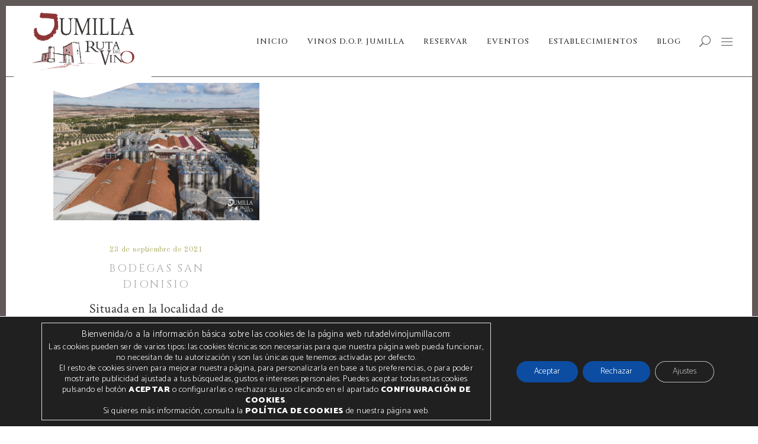

--- FILE ---
content_type: text/html; charset=UTF-8
request_url: https://rutadelvinojumilla.com/tag/san-dionisio/
body_size: 29742
content:
<!DOCTYPE html>
<html lang="es">
<head>
    
        <meta charset="UTF-8"/>
        <meta name="format-detection" content="telephone=no">
        <link rel="profile" href="http://gmpg.org/xfn/11"/>
        
                <meta name="viewport" content="width=device-width,initial-scale=1,user-scalable=no">
        <script type="application/javascript">var eltdfAjaxUrl = "https://rutadelvinojumilla.com/wp-admin/admin-ajax.php"</script><meta name='robots' content='index, follow, max-image-preview:large, max-snippet:-1, max-video-preview:-1' />

	<!-- This site is optimized with the Yoast SEO plugin v26.7 - https://yoast.com/wordpress/plugins/seo/ -->
	<title>san dionisio archivos - Ruta del Vino Jumilla</title>
	<link rel="canonical" href="https://rutadelvinojumilla.com/tag/san-dionisio/" />
	<meta property="og:locale" content="es_ES" />
	<meta property="og:type" content="article" />
	<meta property="og:title" content="san dionisio archivos - Ruta del Vino Jumilla" />
	<meta property="og:url" content="https://rutadelvinojumilla.com/tag/san-dionisio/" />
	<meta property="og:site_name" content="Ruta del Vino Jumilla" />
	<meta name="twitter:card" content="summary_large_image" />
	<script type="application/ld+json" class="yoast-schema-graph">{"@context":"https://schema.org","@graph":[{"@type":"CollectionPage","@id":"https://rutadelvinojumilla.com/tag/san-dionisio/","url":"https://rutadelvinojumilla.com/tag/san-dionisio/","name":"san dionisio archivos - Ruta del Vino Jumilla","isPartOf":{"@id":"https://rutadelvinojumilla.com/#website"},"primaryImageOfPage":{"@id":"https://rutadelvinojumilla.com/tag/san-dionisio/#primaryimage"},"image":{"@id":"https://rutadelvinojumilla.com/tag/san-dionisio/#primaryimage"},"thumbnailUrl":"https://rutadelvinojumilla.com/wp-content/uploads/2021/09/BodegasSanDionisio-23-scaled-e1652887218217.jpg","breadcrumb":{"@id":"https://rutadelvinojumilla.com/tag/san-dionisio/#breadcrumb"},"inLanguage":"es"},{"@type":"ImageObject","inLanguage":"es","@id":"https://rutadelvinojumilla.com/tag/san-dionisio/#primaryimage","url":"https://rutadelvinojumilla.com/wp-content/uploads/2021/09/BodegasSanDionisio-23-scaled-e1652887218217.jpg","contentUrl":"https://rutadelvinojumilla.com/wp-content/uploads/2021/09/BodegasSanDionisio-23-scaled-e1652887218217.jpg","width":2560,"height":1708},{"@type":"BreadcrumbList","@id":"https://rutadelvinojumilla.com/tag/san-dionisio/#breadcrumb","itemListElement":[{"@type":"ListItem","position":1,"name":"Portada","item":"https://rutadelvinojumilla.com/"},{"@type":"ListItem","position":2,"name":"san dionisio"}]},{"@type":"WebSite","@id":"https://rutadelvinojumilla.com/#website","url":"https://rutadelvinojumilla.com/","name":"Ruta del Vino Jumilla","description":"La Ruta del Vino de Jumilla se sitúa entre el nordeste de la Región de Murcia y el sur de la provincia de Albacete. Forma parte del club de producto Rutas del Vino de España desde agosto de 2005. El objetivo de su creación responde a la creciente demanda del enoturismo en este territorio y a la necesidad de ofrecer una experiencia turística en torno a la cultura del vino.","potentialAction":[{"@type":"SearchAction","target":{"@type":"EntryPoint","urlTemplate":"https://rutadelvinojumilla.com/?s={search_term_string}"},"query-input":{"@type":"PropertyValueSpecification","valueRequired":true,"valueName":"search_term_string"}}],"inLanguage":"es"}]}</script>
	<!-- / Yoast SEO plugin. -->


<link rel='dns-prefetch' href='//www.googletagmanager.com' />
<link rel='dns-prefetch' href='//fonts.googleapis.com' />
<link rel="alternate" type="application/rss+xml" title="Ruta del Vino Jumilla &raquo; Feed" href="https://rutadelvinojumilla.com/feed/" />
<link rel="alternate" type="application/rss+xml" title="Ruta del Vino Jumilla &raquo; Feed de los comentarios" href="https://rutadelvinojumilla.com/comments/feed/" />
<link rel="alternate" type="application/rss+xml" title="Ruta del Vino Jumilla &raquo; Etiqueta san dionisio del feed" href="https://rutadelvinojumilla.com/tag/san-dionisio/feed/" />
<script type="text/javascript">var $TS_VCSC_CurrentPluginRelease = "5.6.1";var $TS_VCSC_CurrentComposerRelease = "8.7.2";var $TS_VCSC_Lightbox_Activated = true;var $TS_VCSC_Lightbox_Thumbs = "bottom";var $TS_VCSC_Lightbox_Thumbsize = 50;var $TS_VCSC_Lightbox_Animation = "random";var $TS_VCSC_Lightbox_Captions = "data-title";var $TS_VCSC_Lightbox_Closer = true;var $TS_VCSC_Lightbox_Durations = 5000;var $TS_VCSC_Lightbox_Share = false;var $TS_VCSC_Lightbox_Save = false;var $TS_VCSC_Lightbox_LoadAPIs = true;var $TS_VCSC_Lightbox_Social = "fb,tw,gp,pin";var $TS_VCSC_Lightbox_NoTouch = false;var $TS_VCSC_Lightbox_BGClose = true;var $TS_VCSC_Lightbox_NoHashes = true;var $TS_VCSC_Lightbox_Keyboard = true;var $TS_VCSC_Lightbox_FullScreen = true;var $TS_VCSC_Lightbox_Zoom = true;var $TS_VCSC_Lightbox_FXSpeed = 300;var $TS_VCSC_Lightbox_Scheme = "dark";var $TS_VCSC_Lightbox_Controls = "circle";var $TS_VCSC_Lightbox_URLColor = false;var $TS_VCSC_Lightbox_Backlight = "#ffffff";var $TS_VCSC_Lightbox_UseColor = false;var $TS_VCSC_Lightbox_Overlay = "#e5e5e5";var $TS_VCSC_Lightbox_Background = "";var $TS_VCSC_Lightbox_Repeat = "no-repeat";var $TS_VCSC_Lightbox_Noise = "";var $TS_VCSC_Lightbox_CORS = false;var $TS_VCSC_Lightbox_Tapping = true;var $TS_VCSC_Lightbox_ScrollBlock = "js";var $TS_VCSC_Lightbox_Protection = "none";var $TS_VCSC_Lightbox_HistoryClose = false;var $TS_VCSC_Lightbox_CustomScroll = true;var $TS_VCSC_Lightbox_HomeURL = "https://rutadelvinojumilla.com";var $TS_VCSC_Lightbox_LastScroll = 0;var $TS_VCSC_Lightbox_Showing = false;var $TS_VCSC_Lightbox_PrettyPhoto = true;var $TS_VCSC_Lightbox_AttachAllOther = false;var $TS_VCSC_Hammer_ReleaseNew = true;</script><style id='wp-img-auto-sizes-contain-inline-css' type='text/css'>
img:is([sizes=auto i],[sizes^="auto," i]){contain-intrinsic-size:3000px 1500px}
/*# sourceURL=wp-img-auto-sizes-contain-inline-css */
</style>
<style id='wp-emoji-styles-inline-css' type='text/css'>

	img.wp-smiley, img.emoji {
		display: inline !important;
		border: none !important;
		box-shadow: none !important;
		height: 1em !important;
		width: 1em !important;
		margin: 0 0.07em !important;
		vertical-align: -0.1em !important;
		background: none !important;
		padding: 0 !important;
	}
/*# sourceURL=wp-emoji-styles-inline-css */
</style>
<style id='wp-block-library-inline-css' type='text/css'>
:root{--wp-block-synced-color:#7a00df;--wp-block-synced-color--rgb:122,0,223;--wp-bound-block-color:var(--wp-block-synced-color);--wp-editor-canvas-background:#ddd;--wp-admin-theme-color:#007cba;--wp-admin-theme-color--rgb:0,124,186;--wp-admin-theme-color-darker-10:#006ba1;--wp-admin-theme-color-darker-10--rgb:0,107,160.5;--wp-admin-theme-color-darker-20:#005a87;--wp-admin-theme-color-darker-20--rgb:0,90,135;--wp-admin-border-width-focus:2px}@media (min-resolution:192dpi){:root{--wp-admin-border-width-focus:1.5px}}.wp-element-button{cursor:pointer}:root .has-very-light-gray-background-color{background-color:#eee}:root .has-very-dark-gray-background-color{background-color:#313131}:root .has-very-light-gray-color{color:#eee}:root .has-very-dark-gray-color{color:#313131}:root .has-vivid-green-cyan-to-vivid-cyan-blue-gradient-background{background:linear-gradient(135deg,#00d084,#0693e3)}:root .has-purple-crush-gradient-background{background:linear-gradient(135deg,#34e2e4,#4721fb 50%,#ab1dfe)}:root .has-hazy-dawn-gradient-background{background:linear-gradient(135deg,#faaca8,#dad0ec)}:root .has-subdued-olive-gradient-background{background:linear-gradient(135deg,#fafae1,#67a671)}:root .has-atomic-cream-gradient-background{background:linear-gradient(135deg,#fdd79a,#004a59)}:root .has-nightshade-gradient-background{background:linear-gradient(135deg,#330968,#31cdcf)}:root .has-midnight-gradient-background{background:linear-gradient(135deg,#020381,#2874fc)}:root{--wp--preset--font-size--normal:16px;--wp--preset--font-size--huge:42px}.has-regular-font-size{font-size:1em}.has-larger-font-size{font-size:2.625em}.has-normal-font-size{font-size:var(--wp--preset--font-size--normal)}.has-huge-font-size{font-size:var(--wp--preset--font-size--huge)}.has-text-align-center{text-align:center}.has-text-align-left{text-align:left}.has-text-align-right{text-align:right}.has-fit-text{white-space:nowrap!important}#end-resizable-editor-section{display:none}.aligncenter{clear:both}.items-justified-left{justify-content:flex-start}.items-justified-center{justify-content:center}.items-justified-right{justify-content:flex-end}.items-justified-space-between{justify-content:space-between}.screen-reader-text{border:0;clip-path:inset(50%);height:1px;margin:-1px;overflow:hidden;padding:0;position:absolute;width:1px;word-wrap:normal!important}.screen-reader-text:focus{background-color:#ddd;clip-path:none;color:#444;display:block;font-size:1em;height:auto;left:5px;line-height:normal;padding:15px 23px 14px;text-decoration:none;top:5px;width:auto;z-index:100000}html :where(.has-border-color){border-style:solid}html :where([style*=border-top-color]){border-top-style:solid}html :where([style*=border-right-color]){border-right-style:solid}html :where([style*=border-bottom-color]){border-bottom-style:solid}html :where([style*=border-left-color]){border-left-style:solid}html :where([style*=border-width]){border-style:solid}html :where([style*=border-top-width]){border-top-style:solid}html :where([style*=border-right-width]){border-right-style:solid}html :where([style*=border-bottom-width]){border-bottom-style:solid}html :where([style*=border-left-width]){border-left-style:solid}html :where(img[class*=wp-image-]){height:auto;max-width:100%}:where(figure){margin:0 0 1em}html :where(.is-position-sticky){--wp-admin--admin-bar--position-offset:var(--wp-admin--admin-bar--height,0px)}@media screen and (max-width:600px){html :where(.is-position-sticky){--wp-admin--admin-bar--position-offset:0px}}

/*# sourceURL=wp-block-library-inline-css */
</style><style id='wp-block-image-inline-css' type='text/css'>
.wp-block-image>a,.wp-block-image>figure>a{display:inline-block}.wp-block-image img{box-sizing:border-box;height:auto;max-width:100%;vertical-align:bottom}@media not (prefers-reduced-motion){.wp-block-image img.hide{visibility:hidden}.wp-block-image img.show{animation:show-content-image .4s}}.wp-block-image[style*=border-radius] img,.wp-block-image[style*=border-radius]>a{border-radius:inherit}.wp-block-image.has-custom-border img{box-sizing:border-box}.wp-block-image.aligncenter{text-align:center}.wp-block-image.alignfull>a,.wp-block-image.alignwide>a{width:100%}.wp-block-image.alignfull img,.wp-block-image.alignwide img{height:auto;width:100%}.wp-block-image .aligncenter,.wp-block-image .alignleft,.wp-block-image .alignright,.wp-block-image.aligncenter,.wp-block-image.alignleft,.wp-block-image.alignright{display:table}.wp-block-image .aligncenter>figcaption,.wp-block-image .alignleft>figcaption,.wp-block-image .alignright>figcaption,.wp-block-image.aligncenter>figcaption,.wp-block-image.alignleft>figcaption,.wp-block-image.alignright>figcaption{caption-side:bottom;display:table-caption}.wp-block-image .alignleft{float:left;margin:.5em 1em .5em 0}.wp-block-image .alignright{float:right;margin:.5em 0 .5em 1em}.wp-block-image .aligncenter{margin-left:auto;margin-right:auto}.wp-block-image :where(figcaption){margin-bottom:1em;margin-top:.5em}.wp-block-image.is-style-circle-mask img{border-radius:9999px}@supports ((-webkit-mask-image:none) or (mask-image:none)) or (-webkit-mask-image:none){.wp-block-image.is-style-circle-mask img{border-radius:0;-webkit-mask-image:url('data:image/svg+xml;utf8,<svg viewBox="0 0 100 100" xmlns="http://www.w3.org/2000/svg"><circle cx="50" cy="50" r="50"/></svg>');mask-image:url('data:image/svg+xml;utf8,<svg viewBox="0 0 100 100" xmlns="http://www.w3.org/2000/svg"><circle cx="50" cy="50" r="50"/></svg>');mask-mode:alpha;-webkit-mask-position:center;mask-position:center;-webkit-mask-repeat:no-repeat;mask-repeat:no-repeat;-webkit-mask-size:contain;mask-size:contain}}:root :where(.wp-block-image.is-style-rounded img,.wp-block-image .is-style-rounded img){border-radius:9999px}.wp-block-image figure{margin:0}.wp-lightbox-container{display:flex;flex-direction:column;position:relative}.wp-lightbox-container img{cursor:zoom-in}.wp-lightbox-container img:hover+button{opacity:1}.wp-lightbox-container button{align-items:center;backdrop-filter:blur(16px) saturate(180%);background-color:#5a5a5a40;border:none;border-radius:4px;cursor:zoom-in;display:flex;height:20px;justify-content:center;opacity:0;padding:0;position:absolute;right:16px;text-align:center;top:16px;width:20px;z-index:100}@media not (prefers-reduced-motion){.wp-lightbox-container button{transition:opacity .2s ease}}.wp-lightbox-container button:focus-visible{outline:3px auto #5a5a5a40;outline:3px auto -webkit-focus-ring-color;outline-offset:3px}.wp-lightbox-container button:hover{cursor:pointer;opacity:1}.wp-lightbox-container button:focus{opacity:1}.wp-lightbox-container button:focus,.wp-lightbox-container button:hover,.wp-lightbox-container button:not(:hover):not(:active):not(.has-background){background-color:#5a5a5a40;border:none}.wp-lightbox-overlay{box-sizing:border-box;cursor:zoom-out;height:100vh;left:0;overflow:hidden;position:fixed;top:0;visibility:hidden;width:100%;z-index:100000}.wp-lightbox-overlay .close-button{align-items:center;cursor:pointer;display:flex;justify-content:center;min-height:40px;min-width:40px;padding:0;position:absolute;right:calc(env(safe-area-inset-right) + 16px);top:calc(env(safe-area-inset-top) + 16px);z-index:5000000}.wp-lightbox-overlay .close-button:focus,.wp-lightbox-overlay .close-button:hover,.wp-lightbox-overlay .close-button:not(:hover):not(:active):not(.has-background){background:none;border:none}.wp-lightbox-overlay .lightbox-image-container{height:var(--wp--lightbox-container-height);left:50%;overflow:hidden;position:absolute;top:50%;transform:translate(-50%,-50%);transform-origin:top left;width:var(--wp--lightbox-container-width);z-index:9999999999}.wp-lightbox-overlay .wp-block-image{align-items:center;box-sizing:border-box;display:flex;height:100%;justify-content:center;margin:0;position:relative;transform-origin:0 0;width:100%;z-index:3000000}.wp-lightbox-overlay .wp-block-image img{height:var(--wp--lightbox-image-height);min-height:var(--wp--lightbox-image-height);min-width:var(--wp--lightbox-image-width);width:var(--wp--lightbox-image-width)}.wp-lightbox-overlay .wp-block-image figcaption{display:none}.wp-lightbox-overlay button{background:none;border:none}.wp-lightbox-overlay .scrim{background-color:#fff;height:100%;opacity:.9;position:absolute;width:100%;z-index:2000000}.wp-lightbox-overlay.active{visibility:visible}@media not (prefers-reduced-motion){.wp-lightbox-overlay.active{animation:turn-on-visibility .25s both}.wp-lightbox-overlay.active img{animation:turn-on-visibility .35s both}.wp-lightbox-overlay.show-closing-animation:not(.active){animation:turn-off-visibility .35s both}.wp-lightbox-overlay.show-closing-animation:not(.active) img{animation:turn-off-visibility .25s both}.wp-lightbox-overlay.zoom.active{animation:none;opacity:1;visibility:visible}.wp-lightbox-overlay.zoom.active .lightbox-image-container{animation:lightbox-zoom-in .4s}.wp-lightbox-overlay.zoom.active .lightbox-image-container img{animation:none}.wp-lightbox-overlay.zoom.active .scrim{animation:turn-on-visibility .4s forwards}.wp-lightbox-overlay.zoom.show-closing-animation:not(.active){animation:none}.wp-lightbox-overlay.zoom.show-closing-animation:not(.active) .lightbox-image-container{animation:lightbox-zoom-out .4s}.wp-lightbox-overlay.zoom.show-closing-animation:not(.active) .lightbox-image-container img{animation:none}.wp-lightbox-overlay.zoom.show-closing-animation:not(.active) .scrim{animation:turn-off-visibility .4s forwards}}@keyframes show-content-image{0%{visibility:hidden}99%{visibility:hidden}to{visibility:visible}}@keyframes turn-on-visibility{0%{opacity:0}to{opacity:1}}@keyframes turn-off-visibility{0%{opacity:1;visibility:visible}99%{opacity:0;visibility:visible}to{opacity:0;visibility:hidden}}@keyframes lightbox-zoom-in{0%{transform:translate(calc((-100vw + var(--wp--lightbox-scrollbar-width))/2 + var(--wp--lightbox-initial-left-position)),calc(-50vh + var(--wp--lightbox-initial-top-position))) scale(var(--wp--lightbox-scale))}to{transform:translate(-50%,-50%) scale(1)}}@keyframes lightbox-zoom-out{0%{transform:translate(-50%,-50%) scale(1);visibility:visible}99%{visibility:visible}to{transform:translate(calc((-100vw + var(--wp--lightbox-scrollbar-width))/2 + var(--wp--lightbox-initial-left-position)),calc(-50vh + var(--wp--lightbox-initial-top-position))) scale(var(--wp--lightbox-scale));visibility:hidden}}
/*# sourceURL=https://rutadelvinojumilla.com/wp-includes/blocks/image/style.min.css */
</style>
<style id='wp-block-columns-inline-css' type='text/css'>
.wp-block-columns{box-sizing:border-box;display:flex;flex-wrap:wrap!important}@media (min-width:782px){.wp-block-columns{flex-wrap:nowrap!important}}.wp-block-columns{align-items:normal!important}.wp-block-columns.are-vertically-aligned-top{align-items:flex-start}.wp-block-columns.are-vertically-aligned-center{align-items:center}.wp-block-columns.are-vertically-aligned-bottom{align-items:flex-end}@media (max-width:781px){.wp-block-columns:not(.is-not-stacked-on-mobile)>.wp-block-column{flex-basis:100%!important}}@media (min-width:782px){.wp-block-columns:not(.is-not-stacked-on-mobile)>.wp-block-column{flex-basis:0;flex-grow:1}.wp-block-columns:not(.is-not-stacked-on-mobile)>.wp-block-column[style*=flex-basis]{flex-grow:0}}.wp-block-columns.is-not-stacked-on-mobile{flex-wrap:nowrap!important}.wp-block-columns.is-not-stacked-on-mobile>.wp-block-column{flex-basis:0;flex-grow:1}.wp-block-columns.is-not-stacked-on-mobile>.wp-block-column[style*=flex-basis]{flex-grow:0}:where(.wp-block-columns){margin-bottom:1.75em}:where(.wp-block-columns.has-background){padding:1.25em 2.375em}.wp-block-column{flex-grow:1;min-width:0;overflow-wrap:break-word;word-break:break-word}.wp-block-column.is-vertically-aligned-top{align-self:flex-start}.wp-block-column.is-vertically-aligned-center{align-self:center}.wp-block-column.is-vertically-aligned-bottom{align-self:flex-end}.wp-block-column.is-vertically-aligned-stretch{align-self:stretch}.wp-block-column.is-vertically-aligned-bottom,.wp-block-column.is-vertically-aligned-center,.wp-block-column.is-vertically-aligned-top{width:100%}
/*# sourceURL=https://rutadelvinojumilla.com/wp-includes/blocks/columns/style.min.css */
</style>
<style id='wp-block-group-inline-css' type='text/css'>
.wp-block-group{box-sizing:border-box}:where(.wp-block-group.wp-block-group-is-layout-constrained){position:relative}
/*# sourceURL=https://rutadelvinojumilla.com/wp-includes/blocks/group/style.min.css */
</style>
<style id='wp-block-paragraph-inline-css' type='text/css'>
.is-small-text{font-size:.875em}.is-regular-text{font-size:1em}.is-large-text{font-size:2.25em}.is-larger-text{font-size:3em}.has-drop-cap:not(:focus):first-letter{float:left;font-size:8.4em;font-style:normal;font-weight:100;line-height:.68;margin:.05em .1em 0 0;text-transform:uppercase}body.rtl .has-drop-cap:not(:focus):first-letter{float:none;margin-left:.1em}p.has-drop-cap.has-background{overflow:hidden}:root :where(p.has-background){padding:1.25em 2.375em}:where(p.has-text-color:not(.has-link-color)) a{color:inherit}p.has-text-align-left[style*="writing-mode:vertical-lr"],p.has-text-align-right[style*="writing-mode:vertical-rl"]{rotate:180deg}
/*# sourceURL=https://rutadelvinojumilla.com/wp-includes/blocks/paragraph/style.min.css */
</style>
<style id='global-styles-inline-css' type='text/css'>
:root{--wp--preset--aspect-ratio--square: 1;--wp--preset--aspect-ratio--4-3: 4/3;--wp--preset--aspect-ratio--3-4: 3/4;--wp--preset--aspect-ratio--3-2: 3/2;--wp--preset--aspect-ratio--2-3: 2/3;--wp--preset--aspect-ratio--16-9: 16/9;--wp--preset--aspect-ratio--9-16: 9/16;--wp--preset--color--black: #000000;--wp--preset--color--cyan-bluish-gray: #abb8c3;--wp--preset--color--white: #ffffff;--wp--preset--color--pale-pink: #f78da7;--wp--preset--color--vivid-red: #cf2e2e;--wp--preset--color--luminous-vivid-orange: #ff6900;--wp--preset--color--luminous-vivid-amber: #fcb900;--wp--preset--color--light-green-cyan: #7bdcb5;--wp--preset--color--vivid-green-cyan: #00d084;--wp--preset--color--pale-cyan-blue: #8ed1fc;--wp--preset--color--vivid-cyan-blue: #0693e3;--wp--preset--color--vivid-purple: #9b51e0;--wp--preset--gradient--vivid-cyan-blue-to-vivid-purple: linear-gradient(135deg,rgb(6,147,227) 0%,rgb(155,81,224) 100%);--wp--preset--gradient--light-green-cyan-to-vivid-green-cyan: linear-gradient(135deg,rgb(122,220,180) 0%,rgb(0,208,130) 100%);--wp--preset--gradient--luminous-vivid-amber-to-luminous-vivid-orange: linear-gradient(135deg,rgb(252,185,0) 0%,rgb(255,105,0) 100%);--wp--preset--gradient--luminous-vivid-orange-to-vivid-red: linear-gradient(135deg,rgb(255,105,0) 0%,rgb(207,46,46) 100%);--wp--preset--gradient--very-light-gray-to-cyan-bluish-gray: linear-gradient(135deg,rgb(238,238,238) 0%,rgb(169,184,195) 100%);--wp--preset--gradient--cool-to-warm-spectrum: linear-gradient(135deg,rgb(74,234,220) 0%,rgb(151,120,209) 20%,rgb(207,42,186) 40%,rgb(238,44,130) 60%,rgb(251,105,98) 80%,rgb(254,248,76) 100%);--wp--preset--gradient--blush-light-purple: linear-gradient(135deg,rgb(255,206,236) 0%,rgb(152,150,240) 100%);--wp--preset--gradient--blush-bordeaux: linear-gradient(135deg,rgb(254,205,165) 0%,rgb(254,45,45) 50%,rgb(107,0,62) 100%);--wp--preset--gradient--luminous-dusk: linear-gradient(135deg,rgb(255,203,112) 0%,rgb(199,81,192) 50%,rgb(65,88,208) 100%);--wp--preset--gradient--pale-ocean: linear-gradient(135deg,rgb(255,245,203) 0%,rgb(182,227,212) 50%,rgb(51,167,181) 100%);--wp--preset--gradient--electric-grass: linear-gradient(135deg,rgb(202,248,128) 0%,rgb(113,206,126) 100%);--wp--preset--gradient--midnight: linear-gradient(135deg,rgb(2,3,129) 0%,rgb(40,116,252) 100%);--wp--preset--font-size--small: 13px;--wp--preset--font-size--medium: 20px;--wp--preset--font-size--large: 36px;--wp--preset--font-size--x-large: 42px;--wp--preset--spacing--20: 0.44rem;--wp--preset--spacing--30: 0.67rem;--wp--preset--spacing--40: 1rem;--wp--preset--spacing--50: 1.5rem;--wp--preset--spacing--60: 2.25rem;--wp--preset--spacing--70: 3.38rem;--wp--preset--spacing--80: 5.06rem;--wp--preset--shadow--natural: 6px 6px 9px rgba(0, 0, 0, 0.2);--wp--preset--shadow--deep: 12px 12px 50px rgba(0, 0, 0, 0.4);--wp--preset--shadow--sharp: 6px 6px 0px rgba(0, 0, 0, 0.2);--wp--preset--shadow--outlined: 6px 6px 0px -3px rgb(255, 255, 255), 6px 6px rgb(0, 0, 0);--wp--preset--shadow--crisp: 6px 6px 0px rgb(0, 0, 0);}:where(.is-layout-flex){gap: 0.5em;}:where(.is-layout-grid){gap: 0.5em;}body .is-layout-flex{display: flex;}.is-layout-flex{flex-wrap: wrap;align-items: center;}.is-layout-flex > :is(*, div){margin: 0;}body .is-layout-grid{display: grid;}.is-layout-grid > :is(*, div){margin: 0;}:where(.wp-block-columns.is-layout-flex){gap: 2em;}:where(.wp-block-columns.is-layout-grid){gap: 2em;}:where(.wp-block-post-template.is-layout-flex){gap: 1.25em;}:where(.wp-block-post-template.is-layout-grid){gap: 1.25em;}.has-black-color{color: var(--wp--preset--color--black) !important;}.has-cyan-bluish-gray-color{color: var(--wp--preset--color--cyan-bluish-gray) !important;}.has-white-color{color: var(--wp--preset--color--white) !important;}.has-pale-pink-color{color: var(--wp--preset--color--pale-pink) !important;}.has-vivid-red-color{color: var(--wp--preset--color--vivid-red) !important;}.has-luminous-vivid-orange-color{color: var(--wp--preset--color--luminous-vivid-orange) !important;}.has-luminous-vivid-amber-color{color: var(--wp--preset--color--luminous-vivid-amber) !important;}.has-light-green-cyan-color{color: var(--wp--preset--color--light-green-cyan) !important;}.has-vivid-green-cyan-color{color: var(--wp--preset--color--vivid-green-cyan) !important;}.has-pale-cyan-blue-color{color: var(--wp--preset--color--pale-cyan-blue) !important;}.has-vivid-cyan-blue-color{color: var(--wp--preset--color--vivid-cyan-blue) !important;}.has-vivid-purple-color{color: var(--wp--preset--color--vivid-purple) !important;}.has-black-background-color{background-color: var(--wp--preset--color--black) !important;}.has-cyan-bluish-gray-background-color{background-color: var(--wp--preset--color--cyan-bluish-gray) !important;}.has-white-background-color{background-color: var(--wp--preset--color--white) !important;}.has-pale-pink-background-color{background-color: var(--wp--preset--color--pale-pink) !important;}.has-vivid-red-background-color{background-color: var(--wp--preset--color--vivid-red) !important;}.has-luminous-vivid-orange-background-color{background-color: var(--wp--preset--color--luminous-vivid-orange) !important;}.has-luminous-vivid-amber-background-color{background-color: var(--wp--preset--color--luminous-vivid-amber) !important;}.has-light-green-cyan-background-color{background-color: var(--wp--preset--color--light-green-cyan) !important;}.has-vivid-green-cyan-background-color{background-color: var(--wp--preset--color--vivid-green-cyan) !important;}.has-pale-cyan-blue-background-color{background-color: var(--wp--preset--color--pale-cyan-blue) !important;}.has-vivid-cyan-blue-background-color{background-color: var(--wp--preset--color--vivid-cyan-blue) !important;}.has-vivid-purple-background-color{background-color: var(--wp--preset--color--vivid-purple) !important;}.has-black-border-color{border-color: var(--wp--preset--color--black) !important;}.has-cyan-bluish-gray-border-color{border-color: var(--wp--preset--color--cyan-bluish-gray) !important;}.has-white-border-color{border-color: var(--wp--preset--color--white) !important;}.has-pale-pink-border-color{border-color: var(--wp--preset--color--pale-pink) !important;}.has-vivid-red-border-color{border-color: var(--wp--preset--color--vivid-red) !important;}.has-luminous-vivid-orange-border-color{border-color: var(--wp--preset--color--luminous-vivid-orange) !important;}.has-luminous-vivid-amber-border-color{border-color: var(--wp--preset--color--luminous-vivid-amber) !important;}.has-light-green-cyan-border-color{border-color: var(--wp--preset--color--light-green-cyan) !important;}.has-vivid-green-cyan-border-color{border-color: var(--wp--preset--color--vivid-green-cyan) !important;}.has-pale-cyan-blue-border-color{border-color: var(--wp--preset--color--pale-cyan-blue) !important;}.has-vivid-cyan-blue-border-color{border-color: var(--wp--preset--color--vivid-cyan-blue) !important;}.has-vivid-purple-border-color{border-color: var(--wp--preset--color--vivid-purple) !important;}.has-vivid-cyan-blue-to-vivid-purple-gradient-background{background: var(--wp--preset--gradient--vivid-cyan-blue-to-vivid-purple) !important;}.has-light-green-cyan-to-vivid-green-cyan-gradient-background{background: var(--wp--preset--gradient--light-green-cyan-to-vivid-green-cyan) !important;}.has-luminous-vivid-amber-to-luminous-vivid-orange-gradient-background{background: var(--wp--preset--gradient--luminous-vivid-amber-to-luminous-vivid-orange) !important;}.has-luminous-vivid-orange-to-vivid-red-gradient-background{background: var(--wp--preset--gradient--luminous-vivid-orange-to-vivid-red) !important;}.has-very-light-gray-to-cyan-bluish-gray-gradient-background{background: var(--wp--preset--gradient--very-light-gray-to-cyan-bluish-gray) !important;}.has-cool-to-warm-spectrum-gradient-background{background: var(--wp--preset--gradient--cool-to-warm-spectrum) !important;}.has-blush-light-purple-gradient-background{background: var(--wp--preset--gradient--blush-light-purple) !important;}.has-blush-bordeaux-gradient-background{background: var(--wp--preset--gradient--blush-bordeaux) !important;}.has-luminous-dusk-gradient-background{background: var(--wp--preset--gradient--luminous-dusk) !important;}.has-pale-ocean-gradient-background{background: var(--wp--preset--gradient--pale-ocean) !important;}.has-electric-grass-gradient-background{background: var(--wp--preset--gradient--electric-grass) !important;}.has-midnight-gradient-background{background: var(--wp--preset--gradient--midnight) !important;}.has-small-font-size{font-size: var(--wp--preset--font-size--small) !important;}.has-medium-font-size{font-size: var(--wp--preset--font-size--medium) !important;}.has-large-font-size{font-size: var(--wp--preset--font-size--large) !important;}.has-x-large-font-size{font-size: var(--wp--preset--font-size--x-large) !important;}
:where(.wp-block-columns.is-layout-flex){gap: 2em;}:where(.wp-block-columns.is-layout-grid){gap: 2em;}
/*# sourceURL=global-styles-inline-css */
</style>
<style id='core-block-supports-inline-css' type='text/css'>
.wp-container-core-columns-is-layout-9d6595d7{flex-wrap:nowrap;}
/*# sourceURL=core-block-supports-inline-css */
</style>

<style id='classic-theme-styles-inline-css' type='text/css'>
/*! This file is auto-generated */
.wp-block-button__link{color:#fff;background-color:#32373c;border-radius:9999px;box-shadow:none;text-decoration:none;padding:calc(.667em + 2px) calc(1.333em + 2px);font-size:1.125em}.wp-block-file__button{background:#32373c;color:#fff;text-decoration:none}
/*# sourceURL=/wp-includes/css/classic-themes.min.css */
</style>
<link rel='stylesheet' id='vino-elated-default-style-css' href='https://rutadelvinojumilla.com/wp-content/themes/vino/style.css?ver=6.9' type='text/css' media='all' />
<link rel='stylesheet' id='vino-elated-handle-child-style-css' href='https://rutadelvinojumilla.com/wp-content/themes/vino-child/style.css?ver=6.9' type='text/css' media='all' />
<link rel='stylesheet' id='vino-elated-modules-css' href='https://rutadelvinojumilla.com/wp-content/themes/vino/assets/css/modules.min.css?ver=6.9' type='text/css' media='all' />
<link rel='stylesheet' id='eltdf-font_awesome-css' href='https://rutadelvinojumilla.com/wp-content/themes/vino/assets/css/font-awesome/css/font-awesome.min.css?ver=6.9' type='text/css' media='all' />
<link rel='stylesheet' id='eltdf-font_elegant-css' href='https://rutadelvinojumilla.com/wp-content/themes/vino/assets/css/elegant-icons/style.min.css?ver=6.9' type='text/css' media='all' />
<link rel='stylesheet' id='eltdf-ion_icons-css' href='https://rutadelvinojumilla.com/wp-content/themes/vino/assets/css/ion-icons/css/ionicons.min.css?ver=6.9' type='text/css' media='all' />
<link rel='stylesheet' id='eltdf-linea_icons-css' href='https://rutadelvinojumilla.com/wp-content/themes/vino/assets/css/linea-icons/style.css?ver=6.9' type='text/css' media='all' />
<link rel='stylesheet' id='eltdf-linear_icons-css' href='https://rutadelvinojumilla.com/wp-content/themes/vino/assets/css/linear-icons/style.css?ver=6.9' type='text/css' media='all' />
<link rel='stylesheet' id='eltdf-dripicons-css' href='https://rutadelvinojumilla.com/wp-content/themes/vino/assets/css/dripicons/dripicons.css?ver=6.9' type='text/css' media='all' />
<link rel='stylesheet' id='mediaelement-css' href='https://rutadelvinojumilla.com/wp-includes/js/mediaelement/mediaelementplayer-legacy.min.css?ver=4.2.17' type='text/css' media='all' />
<link rel='stylesheet' id='wp-mediaelement-css' href='https://rutadelvinojumilla.com/wp-includes/js/mediaelement/wp-mediaelement.min.css?ver=6.9' type='text/css' media='all' />
<link rel='stylesheet' id='vino-elated-modules-responsive-css' href='https://rutadelvinojumilla.com/wp-content/themes/vino/assets/css/modules-responsive.min.css?ver=6.9' type='text/css' media='all' />
<link rel='stylesheet' id='vino-elated-style-dynamic-responsive-css' href='https://rutadelvinojumilla.com/wp-content/themes/vino/assets/css/style_dynamic_responsive.css?ver=1728983642' type='text/css' media='all' />
<link rel='stylesheet' id='vino-elated-style-dynamic-css' href='https://rutadelvinojumilla.com/wp-content/themes/vino/assets/css/style_dynamic.css?ver=1728983642' type='text/css' media='all' />
<link rel='stylesheet' id='js_composer_front-css' href='https://rutadelvinojumilla.com/wp-content/plugins/js_composer/assets/css/js_composer.min.css?ver=8.7.2' type='text/css' media='all' />
<link rel='stylesheet' id='vino-elated-google-fonts-css' href='https://fonts.googleapis.com/css?family=Catamaran%3A100%2C300%2C400%2C400italic%2C500%2C900%2C900italic%3B%7CCinzel%3A100%2C300%2C400%2C400italic%2C500%2C900%2C900italic%3B%7COld+Standard+TT%3A100%2C300%2C400%2C400italic%2C500%2C900%2C900italic%3B%7CCinzel%3A100%2C300%2C400%2C400italic%2C500%2C900%2C900italic%3B%7CCrimson+Text%3A100%2C300%2C400%2C400italic%2C500%2C900%2C900italic%3B&#038;subset=latin-ext&#038;ver=1.0.0' type='text/css' media='all' />
<link rel='stylesheet' id='select2-css' href='https://rutadelvinojumilla.com/wp-content/themes/vino/framework/admin/assets/css/select2.min.css?ver=6.9' type='text/css' media='all' />
<link rel='stylesheet' id='vino-core-dashboard-style-css' href='https://rutadelvinojumilla.com/wp-content/plugins/eltdf-core/core-dashboard/assets/css/core-dashboard.min.css?ver=6.9' type='text/css' media='all' />
<link rel='stylesheet' id='slb_core-css' href='https://rutadelvinojumilla.com/wp-content/plugins/simple-lightbox/client/css/app.css?ver=2.9.4' type='text/css' media='all' />
<link rel='stylesheet' id='flick-css' href='https://rutadelvinojumilla.com/wp-content/plugins/mailchimp/assets/css/flick/flick.css?ver=2.0.0' type='text/css' media='all' />
<link rel='stylesheet' id='mailchimp_sf_main_css-css' href='https://rutadelvinojumilla.com/wp-content/plugins/mailchimp/assets/css/frontend.css?ver=2.0.0' type='text/css' media='all' />
<link rel='stylesheet' id='moove_gdpr_frontend-css' href='https://rutadelvinojumilla.com/wp-content/plugins/gdpr-cookie-compliance/dist/styles/gdpr-main-nf.css?ver=5.0.9' type='text/css' media='all' />
<style id='moove_gdpr_frontend-inline-css' type='text/css'>
				#moove_gdpr_cookie_modal .moove-gdpr-modal-content .moove-gdpr-tab-main h3.tab-title, 
				#moove_gdpr_cookie_modal .moove-gdpr-modal-content .moove-gdpr-tab-main span.tab-title,
				#moove_gdpr_cookie_modal .moove-gdpr-modal-content .moove-gdpr-modal-left-content #moove-gdpr-menu li a, 
				#moove_gdpr_cookie_modal .moove-gdpr-modal-content .moove-gdpr-modal-left-content #moove-gdpr-menu li button,
				#moove_gdpr_cookie_modal .moove-gdpr-modal-content .moove-gdpr-modal-left-content .moove-gdpr-branding-cnt a,
				#moove_gdpr_cookie_modal .moove-gdpr-modal-content .moove-gdpr-modal-footer-content .moove-gdpr-button-holder a.mgbutton, 
				#moove_gdpr_cookie_modal .moove-gdpr-modal-content .moove-gdpr-modal-footer-content .moove-gdpr-button-holder button.mgbutton,
				#moove_gdpr_cookie_modal .cookie-switch .cookie-slider:after, 
				#moove_gdpr_cookie_modal .cookie-switch .slider:after, 
				#moove_gdpr_cookie_modal .switch .cookie-slider:after, 
				#moove_gdpr_cookie_modal .switch .slider:after,
				#moove_gdpr_cookie_info_bar .moove-gdpr-info-bar-container .moove-gdpr-info-bar-content p, 
				#moove_gdpr_cookie_info_bar .moove-gdpr-info-bar-container .moove-gdpr-info-bar-content p a,
				#moove_gdpr_cookie_info_bar .moove-gdpr-info-bar-container .moove-gdpr-info-bar-content a.mgbutton, 
				#moove_gdpr_cookie_info_bar .moove-gdpr-info-bar-container .moove-gdpr-info-bar-content button.mgbutton,
				#moove_gdpr_cookie_modal .moove-gdpr-modal-content .moove-gdpr-tab-main .moove-gdpr-tab-main-content h1, 
				#moove_gdpr_cookie_modal .moove-gdpr-modal-content .moove-gdpr-tab-main .moove-gdpr-tab-main-content h2, 
				#moove_gdpr_cookie_modal .moove-gdpr-modal-content .moove-gdpr-tab-main .moove-gdpr-tab-main-content h3, 
				#moove_gdpr_cookie_modal .moove-gdpr-modal-content .moove-gdpr-tab-main .moove-gdpr-tab-main-content h4, 
				#moove_gdpr_cookie_modal .moove-gdpr-modal-content .moove-gdpr-tab-main .moove-gdpr-tab-main-content h5, 
				#moove_gdpr_cookie_modal .moove-gdpr-modal-content .moove-gdpr-tab-main .moove-gdpr-tab-main-content h6,
				#moove_gdpr_cookie_modal .moove-gdpr-modal-content.moove_gdpr_modal_theme_v2 .moove-gdpr-modal-title .tab-title,
				#moove_gdpr_cookie_modal .moove-gdpr-modal-content.moove_gdpr_modal_theme_v2 .moove-gdpr-tab-main h3.tab-title, 
				#moove_gdpr_cookie_modal .moove-gdpr-modal-content.moove_gdpr_modal_theme_v2 .moove-gdpr-tab-main span.tab-title,
				#moove_gdpr_cookie_modal .moove-gdpr-modal-content.moove_gdpr_modal_theme_v2 .moove-gdpr-branding-cnt a {
					font-weight: inherit				}
			#moove_gdpr_cookie_modal,#moove_gdpr_cookie_info_bar,.gdpr_cookie_settings_shortcode_content{font-family:inherit}#moove_gdpr_save_popup_settings_button{background-color:#373737;color:#fff}#moove_gdpr_save_popup_settings_button:hover{background-color:#000}#moove_gdpr_cookie_info_bar .moove-gdpr-info-bar-container .moove-gdpr-info-bar-content a.mgbutton,#moove_gdpr_cookie_info_bar .moove-gdpr-info-bar-container .moove-gdpr-info-bar-content button.mgbutton{background-color:#0c4da2}#moove_gdpr_cookie_modal .moove-gdpr-modal-content .moove-gdpr-modal-footer-content .moove-gdpr-button-holder a.mgbutton,#moove_gdpr_cookie_modal .moove-gdpr-modal-content .moove-gdpr-modal-footer-content .moove-gdpr-button-holder button.mgbutton,.gdpr_cookie_settings_shortcode_content .gdpr-shr-button.button-green{background-color:#0c4da2;border-color:#0c4da2}#moove_gdpr_cookie_modal .moove-gdpr-modal-content .moove-gdpr-modal-footer-content .moove-gdpr-button-holder a.mgbutton:hover,#moove_gdpr_cookie_modal .moove-gdpr-modal-content .moove-gdpr-modal-footer-content .moove-gdpr-button-holder button.mgbutton:hover,.gdpr_cookie_settings_shortcode_content .gdpr-shr-button.button-green:hover{background-color:#fff;color:#0c4da2}#moove_gdpr_cookie_modal .moove-gdpr-modal-content .moove-gdpr-modal-close i,#moove_gdpr_cookie_modal .moove-gdpr-modal-content .moove-gdpr-modal-close span.gdpr-icon{background-color:#0c4da2;border:1px solid #0c4da2}#moove_gdpr_cookie_info_bar span.moove-gdpr-infobar-allow-all.focus-g,#moove_gdpr_cookie_info_bar span.moove-gdpr-infobar-allow-all:focus,#moove_gdpr_cookie_info_bar button.moove-gdpr-infobar-allow-all.focus-g,#moove_gdpr_cookie_info_bar button.moove-gdpr-infobar-allow-all:focus,#moove_gdpr_cookie_info_bar span.moove-gdpr-infobar-reject-btn.focus-g,#moove_gdpr_cookie_info_bar span.moove-gdpr-infobar-reject-btn:focus,#moove_gdpr_cookie_info_bar button.moove-gdpr-infobar-reject-btn.focus-g,#moove_gdpr_cookie_info_bar button.moove-gdpr-infobar-reject-btn:focus,#moove_gdpr_cookie_info_bar span.change-settings-button.focus-g,#moove_gdpr_cookie_info_bar span.change-settings-button:focus,#moove_gdpr_cookie_info_bar button.change-settings-button.focus-g,#moove_gdpr_cookie_info_bar button.change-settings-button:focus{-webkit-box-shadow:0 0 1px 3px #0c4da2;-moz-box-shadow:0 0 1px 3px #0c4da2;box-shadow:0 0 1px 3px #0c4da2}#moove_gdpr_cookie_modal .moove-gdpr-modal-content .moove-gdpr-modal-close i:hover,#moove_gdpr_cookie_modal .moove-gdpr-modal-content .moove-gdpr-modal-close span.gdpr-icon:hover,#moove_gdpr_cookie_info_bar span[data-href]>u.change-settings-button{color:#0c4da2}#moove_gdpr_cookie_modal .moove-gdpr-modal-content .moove-gdpr-modal-left-content #moove-gdpr-menu li.menu-item-selected a span.gdpr-icon,#moove_gdpr_cookie_modal .moove-gdpr-modal-content .moove-gdpr-modal-left-content #moove-gdpr-menu li.menu-item-selected button span.gdpr-icon{color:inherit}#moove_gdpr_cookie_modal .moove-gdpr-modal-content .moove-gdpr-modal-left-content #moove-gdpr-menu li a span.gdpr-icon,#moove_gdpr_cookie_modal .moove-gdpr-modal-content .moove-gdpr-modal-left-content #moove-gdpr-menu li button span.gdpr-icon{color:inherit}#moove_gdpr_cookie_modal .gdpr-acc-link{line-height:0;font-size:0;color:transparent;position:absolute}#moove_gdpr_cookie_modal .moove-gdpr-modal-content .moove-gdpr-modal-close:hover i,#moove_gdpr_cookie_modal .moove-gdpr-modal-content .moove-gdpr-modal-left-content #moove-gdpr-menu li a,#moove_gdpr_cookie_modal .moove-gdpr-modal-content .moove-gdpr-modal-left-content #moove-gdpr-menu li button,#moove_gdpr_cookie_modal .moove-gdpr-modal-content .moove-gdpr-modal-left-content #moove-gdpr-menu li button i,#moove_gdpr_cookie_modal .moove-gdpr-modal-content .moove-gdpr-modal-left-content #moove-gdpr-menu li a i,#moove_gdpr_cookie_modal .moove-gdpr-modal-content .moove-gdpr-tab-main .moove-gdpr-tab-main-content a:hover,#moove_gdpr_cookie_info_bar.moove-gdpr-dark-scheme .moove-gdpr-info-bar-container .moove-gdpr-info-bar-content a.mgbutton:hover,#moove_gdpr_cookie_info_bar.moove-gdpr-dark-scheme .moove-gdpr-info-bar-container .moove-gdpr-info-bar-content button.mgbutton:hover,#moove_gdpr_cookie_info_bar.moove-gdpr-dark-scheme .moove-gdpr-info-bar-container .moove-gdpr-info-bar-content a:hover,#moove_gdpr_cookie_info_bar.moove-gdpr-dark-scheme .moove-gdpr-info-bar-container .moove-gdpr-info-bar-content button:hover,#moove_gdpr_cookie_info_bar.moove-gdpr-dark-scheme .moove-gdpr-info-bar-container .moove-gdpr-info-bar-content span.change-settings-button:hover,#moove_gdpr_cookie_info_bar.moove-gdpr-dark-scheme .moove-gdpr-info-bar-container .moove-gdpr-info-bar-content button.change-settings-button:hover,#moove_gdpr_cookie_info_bar.moove-gdpr-dark-scheme .moove-gdpr-info-bar-container .moove-gdpr-info-bar-content u.change-settings-button:hover,#moove_gdpr_cookie_info_bar span[data-href]>u.change-settings-button,#moove_gdpr_cookie_info_bar.moove-gdpr-dark-scheme .moove-gdpr-info-bar-container .moove-gdpr-info-bar-content a.mgbutton.focus-g,#moove_gdpr_cookie_info_bar.moove-gdpr-dark-scheme .moove-gdpr-info-bar-container .moove-gdpr-info-bar-content button.mgbutton.focus-g,#moove_gdpr_cookie_info_bar.moove-gdpr-dark-scheme .moove-gdpr-info-bar-container .moove-gdpr-info-bar-content a.focus-g,#moove_gdpr_cookie_info_bar.moove-gdpr-dark-scheme .moove-gdpr-info-bar-container .moove-gdpr-info-bar-content button.focus-g,#moove_gdpr_cookie_info_bar.moove-gdpr-dark-scheme .moove-gdpr-info-bar-container .moove-gdpr-info-bar-content a.mgbutton:focus,#moove_gdpr_cookie_info_bar.moove-gdpr-dark-scheme .moove-gdpr-info-bar-container .moove-gdpr-info-bar-content button.mgbutton:focus,#moove_gdpr_cookie_info_bar.moove-gdpr-dark-scheme .moove-gdpr-info-bar-container .moove-gdpr-info-bar-content a:focus,#moove_gdpr_cookie_info_bar.moove-gdpr-dark-scheme .moove-gdpr-info-bar-container .moove-gdpr-info-bar-content button:focus,#moove_gdpr_cookie_info_bar.moove-gdpr-dark-scheme .moove-gdpr-info-bar-container .moove-gdpr-info-bar-content span.change-settings-button.focus-g,span.change-settings-button:focus,button.change-settings-button.focus-g,button.change-settings-button:focus,#moove_gdpr_cookie_info_bar.moove-gdpr-dark-scheme .moove-gdpr-info-bar-container .moove-gdpr-info-bar-content u.change-settings-button.focus-g,#moove_gdpr_cookie_info_bar.moove-gdpr-dark-scheme .moove-gdpr-info-bar-container .moove-gdpr-info-bar-content u.change-settings-button:focus{color:#0c4da2}#moove_gdpr_cookie_modal .moove-gdpr-branding.focus-g span,#moove_gdpr_cookie_modal .moove-gdpr-modal-content .moove-gdpr-tab-main a.focus-g,#moove_gdpr_cookie_modal .moove-gdpr-modal-content .moove-gdpr-tab-main .gdpr-cd-details-toggle.focus-g{color:#0c4da2}#moove_gdpr_cookie_modal.gdpr_lightbox-hide{display:none}
/*# sourceURL=moove_gdpr_frontend-inline-css */
</style>
<script type="text/javascript" src="https://rutadelvinojumilla.com/wp-includes/js/jquery/jquery.min.js?ver=3.7.1" id="jquery-core-js"></script>
<script type="text/javascript" src="https://rutadelvinojumilla.com/wp-includes/js/jquery/jquery-migrate.min.js?ver=3.4.1" id="jquery-migrate-js"></script>

<!-- Fragmento de código de la etiqueta de Google (gtag.js) añadida por Site Kit -->
<!-- Fragmento de código de Google Analytics añadido por Site Kit -->
<script type="text/javascript" src="https://www.googletagmanager.com/gtag/js?id=GT-MJWHQMWX" id="google_gtagjs-js" async></script>
<script type="text/javascript" id="google_gtagjs-js-after">
/* <![CDATA[ */
window.dataLayer = window.dataLayer || [];function gtag(){dataLayer.push(arguments);}
gtag("set","linker",{"domains":["rutadelvinojumilla.com"]});
gtag("js", new Date());
gtag("set", "developer_id.dZTNiMT", true);
gtag("config", "GT-MJWHQMWX");
 window._googlesitekit = window._googlesitekit || {}; window._googlesitekit.throttledEvents = []; window._googlesitekit.gtagEvent = (name, data) => { var key = JSON.stringify( { name, data } ); if ( !! window._googlesitekit.throttledEvents[ key ] ) { return; } window._googlesitekit.throttledEvents[ key ] = true; setTimeout( () => { delete window._googlesitekit.throttledEvents[ key ]; }, 5 ); gtag( "event", name, { ...data, event_source: "site-kit" } ); }; 
//# sourceURL=google_gtagjs-js-after
/* ]]> */
</script>
<script></script><link rel="EditURI" type="application/rsd+xml" title="RSD" href="https://rutadelvinojumilla.com/xmlrpc.php?rsd" />
<meta name="generator" content="WordPress 6.9" />
<meta name="generator" content="Site Kit by Google 1.168.0" /><meta name="generator" content="Powered by WPBakery Page Builder - drag and drop page builder for WordPress."/>
<meta name="generator" content="Powered by Slider Revolution 6.7.34 - responsive, Mobile-Friendly Slider Plugin for WordPress with comfortable drag and drop interface." />
<link rel="icon" href="https://rutadelvinojumilla.com/wp-content/uploads/2022/08/Favicon-150x150.png" sizes="32x32" />
<link rel="icon" href="https://rutadelvinojumilla.com/wp-content/uploads/2022/08/Favicon.png" sizes="192x192" />
<link rel="apple-touch-icon" href="https://rutadelvinojumilla.com/wp-content/uploads/2022/08/Favicon.png" />
<meta name="msapplication-TileImage" content="https://rutadelvinojumilla.com/wp-content/uploads/2022/08/Favicon.png" />
<script>function setREVStartSize(e){
			//window.requestAnimationFrame(function() {
				window.RSIW = window.RSIW===undefined ? window.innerWidth : window.RSIW;
				window.RSIH = window.RSIH===undefined ? window.innerHeight : window.RSIH;
				try {
					var pw = document.getElementById(e.c).parentNode.offsetWidth,
						newh;
					pw = pw===0 || isNaN(pw) || (e.l=="fullwidth" || e.layout=="fullwidth") ? window.RSIW : pw;
					e.tabw = e.tabw===undefined ? 0 : parseInt(e.tabw);
					e.thumbw = e.thumbw===undefined ? 0 : parseInt(e.thumbw);
					e.tabh = e.tabh===undefined ? 0 : parseInt(e.tabh);
					e.thumbh = e.thumbh===undefined ? 0 : parseInt(e.thumbh);
					e.tabhide = e.tabhide===undefined ? 0 : parseInt(e.tabhide);
					e.thumbhide = e.thumbhide===undefined ? 0 : parseInt(e.thumbhide);
					e.mh = e.mh===undefined || e.mh=="" || e.mh==="auto" ? 0 : parseInt(e.mh,0);
					if(e.layout==="fullscreen" || e.l==="fullscreen")
						newh = Math.max(e.mh,window.RSIH);
					else{
						e.gw = Array.isArray(e.gw) ? e.gw : [e.gw];
						for (var i in e.rl) if (e.gw[i]===undefined || e.gw[i]===0) e.gw[i] = e.gw[i-1];
						e.gh = e.el===undefined || e.el==="" || (Array.isArray(e.el) && e.el.length==0)? e.gh : e.el;
						e.gh = Array.isArray(e.gh) ? e.gh : [e.gh];
						for (var i in e.rl) if (e.gh[i]===undefined || e.gh[i]===0) e.gh[i] = e.gh[i-1];
											
						var nl = new Array(e.rl.length),
							ix = 0,
							sl;
						e.tabw = e.tabhide>=pw ? 0 : e.tabw;
						e.thumbw = e.thumbhide>=pw ? 0 : e.thumbw;
						e.tabh = e.tabhide>=pw ? 0 : e.tabh;
						e.thumbh = e.thumbhide>=pw ? 0 : e.thumbh;
						for (var i in e.rl) nl[i] = e.rl[i]<window.RSIW ? 0 : e.rl[i];
						sl = nl[0];
						for (var i in nl) if (sl>nl[i] && nl[i]>0) { sl = nl[i]; ix=i;}
						var m = pw>(e.gw[ix]+e.tabw+e.thumbw) ? 1 : (pw-(e.tabw+e.thumbw)) / (e.gw[ix]);
						newh =  (e.gh[ix] * m) + (e.tabh + e.thumbh);
					}
					var el = document.getElementById(e.c);
					if (el!==null && el) el.style.height = newh+"px";
					el = document.getElementById(e.c+"_wrapper");
					if (el!==null && el) {
						el.style.height = newh+"px";
						el.style.display = "block";
					}
				} catch(e){
					console.log("Failure at Presize of Slider:" + e)
				}
			//});
		  };</script>
		<style type="text/css" id="wp-custom-css">
			.eltdf-blog-holder.eltdf-blog-single article .eltdf-post-text {
    padding: 0px 0px;
    text-align: left;
}
.postid-11608 .eltdf-content .eltdf-content-inner > .eltdf-container > .eltdf-container-inner, .postid-11608 .eltdf-content .eltdf-content-inner > .eltdf-full-width > .eltdf-full-width-inner
.eltdf-main-menu > ul > li > a {
    font-size: 14px;
}
.eltdf-main-menu>ul>li>a {
    color: #2a2a2a;
}		</style>
		<noscript><style> .wpb_animate_when_almost_visible { opacity: 1; }</style></noscript><link rel='stylesheet' id='rs-plugin-settings-css' href='//rutadelvinojumilla.com/wp-content/plugins/revslider/sr6/assets/css/rs6.css?ver=6.7.34' type='text/css' media='all' />
<style id='rs-plugin-settings-inline-css' type='text/css'>
#rs-demo-id {}
/*# sourceURL=rs-plugin-settings-inline-css */
</style>
</head>
<body class="archive tag tag-san-dionisio tag-130 wp-theme-vino wp-child-theme-vino-child eltd-core-1.4 vino child-child-ver-1.0.1 vino-ver-1.8.1 eltdf-paspartu-enabled eltdf-smooth-page-transitions eltdf-mimic-ajax eltdf-grid-1300 eltdf-header-standard eltdf-sticky-header-on-scroll-down-up eltdf-default-mobile-header eltdf-sticky-up-mobile-header eltdf-dropdown-animate-height eltdf-fullscreen-search eltdf-search-fade eltdf-side-menu-slide-from-right wpb-js-composer js-comp-ver-8.7.2 vc_responsive" itemscope itemtype="http://schema.org/WebPage">
    <section class="eltdf-side-menu right">
		<div class="eltdf-close-side-menu-holder">
		<div class="eltdf-close-side-menu-holder-inner">
			<a href="#" target="_self" class="eltdf-close-side-menu">
				<span class="eltdf-side-menu-lines">
					<span class="eltdf-side-menu-line eltdf-line-1"></span>
					<span class="eltdf-side-menu-line eltdf-line-2"></span>
			        <span class="eltdf-side-menu-line eltdf-line-3"></span>
				</span>
			</a>
		</div>
	</div>
	
        <div class="widget eltdf-image-widget ">
            <a itemprop="url" href="https://rutadelvinojumilla.com" target="_self"><img itemprop="image" src="/wp-content/uploads/Logo-color-Ruta-del-Vino-Jumilla.png" alt="a" width="142" height="31" /></a>        </div>
    <div class="widget eltdf-separator-widget"><div class="eltdf-separator-holder clearfix  eltdf-separator-center eltdf-separator-normal">
	<div class="eltdf-separator" style="border-style: solid;margin-bottom: 120px"></div>
</div>
</div><div id="text-7" class="widget eltdf-sidearea widget_text">			<div class="textwidget"><p>Ruta del Vino de Jumilla</p>
<p>Telf: 688703830</p>
<p>&#x69;&#x6e;&#x66;&#x6f;&#x40;&#x72;&#x75;&#x74;&#x61;&#x64;&#x65;&#x6c;&#x76;&#x69;&#110;&#111;&#106;&#117;&#109;&#105;&#108;&#108;&#97;&#46;&#99;om</p>
<p>&nbsp;</p>
<p>Más información:<br />
Oficina municipal de turismo<br />
Telf: 968780237</p>
<p>&#111;&#x66;&#105;&#x63;i&#110;&#x61;&#116;&#x75;r&#x69;s&#109;&#x6f;&#64;&#x6a;u&#x6d;&#x69;&#108;&#x6c;a&#x2e;o&#114;&#x67;</p>
<p>Plaza del Rollo, 1<br />
30520 Jumilla · Murcia</p>
</div>
		</div><div class="widget eltdf-separator-widget"><div class="eltdf-separator-holder clearfix  eltdf-separator-center eltdf-separator-normal">
	<div class="eltdf-separator" style="border-style: solid;margin-top: 50px"></div>
</div>
</div><div class="widget eltdf-separator-widget"><div class="eltdf-separator-holder clearfix  eltdf-separator-center eltdf-separator-normal">
	<div class="eltdf-separator" style="border-style: solid;margin-top: 50px"></div>
</div>
</div><div id="block-30" class="widget eltdf-sidearea widget_block widget_text">
<p></p>
</div><div id="block-29" class="widget eltdf-sidearea widget_block widget_text">
<p>    <span class="eltdf-icon-shortcode eltdf-normal" style="margin: 0px 8px 0 3px" data-hover-color="#808080" data-color="#ababab">
                    <a itemprop="url" class="" href="https://www.instagram.com/elatedthemes/" target="_blank">
                    <span aria-hidden="true" class="eltdf-icon-font-elegant social_instagram eltdf-icon-element" style="color: #ababab;font-size:13px" ></span>                    </a>
            </span>
    <span class="eltdf-icon-shortcode eltdf-normal" style="margin: 0px 8px" data-hover-color="#808080" data-color="#ababab">
                    <a itemprop="url" class="" href="https://twitter.com/ElatedThemes?lang=en" target="_blank">
                    <span aria-hidden="true" class="eltdf-icon-font-elegant social_twitter eltdf-icon-element" style="color: #ababab;font-size:13px" ></span>                    </a>
            </span>
    <span class="eltdf-icon-shortcode eltdf-normal" style="margin: 0px 8px" data-hover-color="#808080" data-color="#ababab">
                    <a itemprop="url" class="" href="https://www.facebook.com/rutadelvinojumilla/" target="_blank">
                    <span aria-hidden="true" class="eltdf-icon-font-elegant social_facebook eltdf-icon-element" style="color: #ababab;font-size:13px" ></span>                    </a>
            </span>
</p>
</div></section>
            <div class="eltdf-smooth-transition-loader eltdf-mimic-ajax">
            <div class="eltdf-st-loader">
                <div class="eltdf-st-loader1">
                    <div class="eltdf-vino-spinner"><div></div><div></div><div></div></div>                </div>
            </div>
        </div>
    
    <div class="eltdf-wrapper">
        <div class="eltdf-wrapper-inner">
            <div class="eltdf-fullscreen-search-holder">
	<div class="eltdf-fullscreen-search-close-container">
		<a class="eltdf-fullscreen-search-close" href="javascript:void(0)">
			<span class="icon-arrows-remove"></span>
		</a>
	</div>
	<div class="eltdf-fullscreen-search-table">
		<div class="eltdf-fullscreen-search-cell">
			<form action="https://rutadelvinojumilla.com/" class="eltdf-fullscreen-search-form" method="get">
				<div class="eltdf-form-holder">
					<div class="eltdf-form-holder-inner">
						<div class="eltdf-field-holder">
							<input type="text"  placeholder="Search" name="s" class="eltdf-search-field" autocomplete="off" />
						</div>
						<button type="submit" class="eltdf-search-submit"><span class="linear-icon lnr lnr-magnifier "></span></button>
						<div class="eltdf-line"></div>
					</div>
				</div>
			</form>
		</div>
	</div>
</div>
<header class="eltdf-page-header" >
            <div class="eltdf-menu-area eltdf-menu-right" >
		                    <div class="eltdf-grid">
                <div class="eltdf-vertical-align-containers">
            <div class="eltdf-position-left">
                <div class="eltdf-position-left-inner">
                    

<div class="eltdf-logo-wrapper">
    <a itemprop="url" href="https://rutadelvinojumilla.com/" style="height: 218px;">
        <img itemprop="image" class="eltdf-normal-logo" src="https://rutadelvinojumilla.com/wp-content/uploads/Logo-color-Ruta-del-Vino-Jumilla.png" width="711" height="436"  alt="logo"/>
                <img itemprop="image" class="eltdf-light-logo" src="https://rutadelvinojumilla.com/wp-content/uploads/Logo-color-Ruta-del-Vino-Jumilla.png" width="711" height="436"  alt="light logo"/>    </a>
			<svg class="eltdf-logo-angled-shape eltdf-logo-svg-top" preserveAspectRatio="none" viewBox="0 0 292.943 35.015" width="120%" height="30%">
			<path  d="M0,0c0,0,117.49,35.015,145.89,35.015C174.29,35.015,292.944,0,292.944,0H0z"/>
		</svg>
	</div>

                </div>
            </div>
			            <div class="eltdf-position-right">
                <div class="eltdf-position-right-inner">
											
<nav class="eltdf-main-menu eltdf-drop-down eltdf-default-nav">
    <ul id="menu-menu-ruta-del-vino-jumilla" class="clearfix"><li id="nav-menu-item-11299" class="menu-item menu-item-type-post_type menu-item-object-page menu-item-home menu-item-has-children  has_sub narrow"><a href="https://rutadelvinojumilla.com/" class=""><span class="item_outer"><span class="item_hover_icon social_flickr"></span><span class="item_text">Inicio</span><i class="eltdf-menu-arrow fa fa-angle-down"></i></span></a>
<div class="second"><div class="inner"><ul>
	<li id="nav-menu-item-11140" class="menu-item menu-item-type-custom menu-item-object-custom "><a href="/#que-es-la-ruta" class=""><span class="item_outer"><span class="item_hover_icon social_flickr"></span><span class="item_text">¿Que es la Ruta?</span></span></a></li>
	<li id="nav-menu-item-12393" class="menu-item menu-item-type-taxonomy menu-item-object-category menu-item-has-children sub"><a href="https://rutadelvinojumilla.com/municipios/" class=""><span class="item_outer"><span class="item_hover_icon social_flickr"></span><span class="item_text">Municipios que la forman</span></span></a>
	<ul>
		<li id="nav-menu-item-13509" class="menu-item menu-item-type-post_type menu-item-object-post "><a href="https://rutadelvinojumilla.com/fuente-alamo/" class=""><span class="item_outer"><span class="item_hover_icon social_flickr"></span><span class="item_text">Fuente-Álamo</span></span></a></li>
		<li id="nav-menu-item-13522" class="menu-item menu-item-type-post_type menu-item-object-post "><a href="https://rutadelvinojumilla.com/hellin/" class=""><span class="item_outer"><span class="item_hover_icon social_flickr"></span><span class="item_text">Hellín</span></span></a></li>
		<li id="nav-menu-item-13523" class="menu-item menu-item-type-post_type menu-item-object-post "><a href="https://rutadelvinojumilla.com/jumilla/" class=""><span class="item_outer"><span class="item_hover_icon social_flickr"></span><span class="item_text">Jumilla</span></span></a></li>
		<li id="nav-menu-item-13524" class="menu-item menu-item-type-post_type menu-item-object-post "><a href="https://rutadelvinojumilla.com/ontur/" class=""><span class="item_outer"><span class="item_hover_icon social_flickr"></span><span class="item_text">Ontur</span></span></a></li>
		<li id="nav-menu-item-13525" class="menu-item menu-item-type-post_type menu-item-object-post "><a href="https://rutadelvinojumilla.com/tobarra/" class=""><span class="item_outer"><span class="item_hover_icon social_flickr"></span><span class="item_text">Tobarra</span></span></a></li>
	</ul>
</li>
	<li id="nav-menu-item-11969" class="menu-item menu-item-type-post_type menu-item-object-post "><a href="https://rutadelvinojumilla.com/feria-y-fiestas/" class=""><span class="item_outer"><span class="item_hover_icon social_flickr"></span><span class="item_text">Feria y Fiestas</span></span></a></li>
	<li id="nav-menu-item-11968" class="menu-item menu-item-type-post_type menu-item-object-post "><a href="https://rutadelvinojumilla.com/gastronomia/" class=""><span class="item_outer"><span class="item_hover_icon social_flickr"></span><span class="item_text">Gastronomía</span></span></a></li>
	<li id="nav-menu-item-11970" class="menu-item menu-item-type-post_type menu-item-object-post "><a href="https://rutadelvinojumilla.com/patrimonio-cultural-e-historico/" class=""><span class="item_outer"><span class="item_hover_icon social_flickr"></span><span class="item_text">Patrimonio Natural, Cultural e Histórico</span></span></a></li>
	<li id="nav-menu-item-13736" class="menu-item menu-item-type-post_type menu-item-object-post "><a href="https://rutadelvinojumilla.com/quieres-asociarte-a-la-ruta-del-vino/" class=""><span class="item_outer"><span class="item_hover_icon social_flickr"></span><span class="item_text">¿Quieres asociarte a la Ruta del Vino?</span></span></a></li>
	<li id="nav-menu-item-14870" class="menu-item menu-item-type-post_type menu-item-object-post "><a href="https://rutadelvinojumilla.com/oficinas-de-turismo/" class=""><span class="item_outer"><span class="item_hover_icon social_flickr"></span><span class="item_text">Oficinas de Turismo</span></span></a></li>
</ul></div></div>
</li>
<li id="nav-menu-item-13669" class="menu-item menu-item-type-custom menu-item-object-custom menu-item-has-children  has_sub narrow"><a href="" class=" no_link" onclick="JavaScript: return false;"><span class="item_outer"><span class="item_hover_icon social_flickr"></span><span class="item_text">Vinos D.O.P. Jumilla</span><i class="eltdf-menu-arrow fa fa-angle-down"></i></span></a>
<div class="second"><div class="inner"><ul>
	<li id="nav-menu-item-11141" class="menu-item menu-item-type-post_type menu-item-object-page "><a href="https://rutadelvinojumilla.com/la-dop-jumilla/" class=""><span class="item_outer"><span class="item_hover_icon social_flickr"></span><span class="item_text">La D.O.P. Jumilla</span></span></a></li>
	<li id="nav-menu-item-13668" class="menu-item menu-item-type-post_type menu-item-object-page "><a href="https://rutadelvinojumilla.com/la-monastrell/" class=""><span class="item_outer"><span class="item_hover_icon social_flickr"></span><span class="item_text">La Monastrell</span></span></a></li>
</ul></div></div>
</li>
<li id="nav-menu-item-15524" class="menu-item menu-item-type-custom menu-item-object-custom  narrow"><a href="https://reservas.rutadelvinojumilla.com/" class=""><span class="item_outer"><span class="item_hover_icon social_flickr"></span><span class="item_text">Reservar</span></span></a></li>
<li id="nav-menu-item-11142" class="menu-item menu-item-type-post_type menu-item-object-page menu-item-has-children  has_sub narrow"><a href="https://rutadelvinojumilla.com/eventos/" class=" no_link" onclick="JavaScript: return false;"><span class="item_outer"><span class="item_hover_icon social_flickr"></span><span class="item_text">Eventos</span><i class="eltdf-menu-arrow fa fa-angle-down"></i></span></a>
<div class="second"><div class="inner"><ul>
	<li id="nav-menu-item-16070" class="menu-item menu-item-type-post_type menu-item-object-post menu-item-has-children sub"><a href="https://rutadelvinojumilla.com/los-otonos-de-la-ruta/" class=""><span class="item_outer"><span class="item_hover_icon social_flickr"></span><span class="item_text">Los Otoños de La Ruta</span></span></a>
	<ul>
		<li id="nav-menu-item-12646" class="menu-item menu-item-type-post_type menu-item-object-post "><a href="https://rutadelvinojumilla.com/jornadas-gastronomicas/" class=""><span class="item_outer"><span class="item_hover_icon social_flickr"></span><span class="item_text">Jornadas Gastronómicas</span></span></a></li>
		<li id="nav-menu-item-12655" class="menu-item menu-item-type-post_type menu-item-object-post "><a href="https://rutadelvinojumilla.com/beber-con-los-ojos/" class=""><span class="item_outer"><span class="item_hover_icon social_flickr"></span><span class="item_text">Concurso de Fotografía «Beber con los Ojos»</span></span></a></li>
		<li id="nav-menu-item-16099" class="menu-item menu-item-type-post_type menu-item-object-post "><a href="https://rutadelvinojumilla.com/duelo-de-colores-duelo-de-sabores-en-vina-vael/" class=""><span class="item_outer"><span class="item_hover_icon social_flickr"></span><span class="item_text">Duelo de colores, duelo de sabores en Viña Vael</span></span></a></li>
	</ul>
</li>
	<li id="nav-menu-item-15746" class="menu-item menu-item-type-post_type menu-item-object-post "><a href="https://rutadelvinojumilla.com/los-veranos-de-la-ruta/" class=""><span class="item_outer"><span class="item_hover_icon social_flickr"></span><span class="item_text">Los Veranos de La Ruta</span></span></a></li>
	<li id="nav-menu-item-12645" class="menu-item menu-item-type-post_type menu-item-object-post "><a href="https://rutadelvinojumilla.com/ruta-km0/" class=""><span class="item_outer"><span class="item_hover_icon social_flickr"></span><span class="item_text">Ruta KM0 2025</span></span></a></li>
	<li id="nav-menu-item-12644" class="menu-item menu-item-type-post_type menu-item-object-post "><a href="https://rutadelvinojumilla.com/armonia-de-vinos-y-quesos/" class=""><span class="item_outer"><span class="item_hover_icon social_flickr"></span><span class="item_text">Armonía de Vinos y Quesos</span></span></a></li>
</ul></div></div>
</li>
<li id="nav-menu-item-13745" class="menu-item menu-item-type-custom menu-item-object-custom menu-item-has-children  has_sub narrow"><a href="#" class=" no_link" onclick="JavaScript: return false;"><span class="item_outer"><span class="item_hover_icon social_flickr"></span><span class="item_text">Establecimientos</span><i class="eltdf-menu-arrow fa fa-angle-down"></i></span></a>
<div class="second"><div class="inner"><ul>
	<li id="nav-menu-item-14197" class="menu-item menu-item-type-post_type menu-item-object-page "><a href="https://rutadelvinojumilla.com/agencia-de-viajes/" class=""><span class="item_outer"><span class="item_hover_icon social_flickr"></span><span class="item_text">Agencia de Viajes</span></span></a></li>
	<li id="nav-menu-item-14170" class="menu-item menu-item-type-post_type menu-item-object-page "><a href="https://rutadelvinojumilla.com/almazaras-2/" class=""><span class="item_outer"><span class="item_hover_icon social_flickr"></span><span class="item_text">Almazaras</span></span></a></li>
	<li id="nav-menu-item-14188" class="menu-item menu-item-type-post_type menu-item-object-page "><a href="https://rutadelvinojumilla.com/alojamientos-2/" class=""><span class="item_outer"><span class="item_hover_icon social_flickr"></span><span class="item_text">Alojamientos</span></span></a></li>
	<li id="nav-menu-item-13055" class="menu-item menu-item-type-post_type menu-item-object-page "><a href="https://rutadelvinojumilla.com/bares-de-vinos/" class=""><span class="item_outer"><span class="item_hover_icon social_flickr"></span><span class="item_text">Bares de Vinos</span></span></a></li>
	<li id="nav-menu-item-13052" class="menu-item menu-item-type-post_type menu-item-object-page "><a href="https://rutadelvinojumilla.com/bodegas/" class=""><span class="item_outer"><span class="item_hover_icon social_flickr"></span><span class="item_text">Bodegas</span></span></a></li>
	<li id="nav-menu-item-16039" class="menu-item menu-item-type-post_type menu-item-object-post "><a href="https://rutadelvinojumilla.com/vina-vael/" class=""><span class="item_outer"><span class="item_hover_icon social_flickr"></span><span class="item_text">Centros visitables en la viña</span></span></a></li>
	<li id="nav-menu-item-13058" class="menu-item menu-item-type-post_type menu-item-object-page "><a href="https://rutadelvinojumilla.com/comercios-especializados/" class=""><span class="item_outer"><span class="item_hover_icon social_flickr"></span><span class="item_text">Comercios Especializados</span></span></a></li>
	<li id="nav-menu-item-16038" class="menu-item menu-item-type-post_type menu-item-object-post "><a href="https://rutadelvinojumilla.com/vinoteria-los-chilines/" class=""><span class="item_outer"><span class="item_hover_icon social_flickr"></span><span class="item_text">Enoteca</span></span></a></li>
	<li id="nav-menu-item-14183" class="menu-item menu-item-type-post_type menu-item-object-page "><a href="https://rutadelvinojumilla.com/museos/" class=""><span class="item_outer"><span class="item_hover_icon social_flickr"></span><span class="item_text">Museos</span></span></a></li>
	<li id="nav-menu-item-14198" class="menu-item menu-item-type-post_type menu-item-object-page "><a href="https://rutadelvinojumilla.com/ocio-tematico/" class=""><span class="item_outer"><span class="item_hover_icon social_flickr"></span><span class="item_text">Ocio Temático</span></span></a></li>
	<li id="nav-menu-item-12860" class="menu-item menu-item-type-post_type menu-item-object-page "><a href="https://rutadelvinojumilla.com/restaurantes/" class=""><span class="item_outer"><span class="item_hover_icon social_flickr"></span><span class="item_text">Restaurantes</span></span></a></li>
	<li id="nav-menu-item-14196" class="menu-item menu-item-type-post_type menu-item-object-page "><a href="https://rutadelvinojumilla.com/socios-colaboradores/" class=""><span class="item_outer"><span class="item_hover_icon social_flickr"></span><span class="item_text">Socios Colaboradores</span></span></a></li>
</ul></div></div>
</li>
<li id="nav-menu-item-14471" class="menu-item menu-item-type-taxonomy menu-item-object-category  narrow"><a href="https://rutadelvinojumilla.com/blog/" class=""><span class="item_outer"><span class="item_hover_icon social_flickr"></span><span class="item_text">Blog</span></span></a></li>
<li id="nav-menu-item-14385" class="menu-item menu-item-type-post_type menu-item-object-page  narrow"></li>
</ul></nav>

										
	    <a  		    class="eltdf-search-opener" href="javascript:void(0)">
            <span class="eltdf-search-opener-wrapper">
                <span aria-hidden="true" class="eltdf-icon-font-elegant icon_search "></span>	                        </span>
	    </a>
            <a class="eltdf-side-menu-button-opener" href="javascript:void(0)" >
                        <span aria-hidden="true" class="eltd-icon-linear-icon lnr lnr-menu eltdf-side-menu-icon"></span>
        </a>
                    </div>
            </div>
        </div>
                    </div>
            </div>
        
<div class="eltdf-sticky-header">
        <div class="eltdf-sticky-holder">
            <div class="eltdf-grid">
                        <div class=" eltdf-vertical-align-containers">
                <div class="eltdf-position-left">
                    <div class="eltdf-position-left-inner">
                        

<div class="eltdf-logo-wrapper">
    <a itemprop="url" href="https://rutadelvinojumilla.com/" style="height: 218px;">
        <img itemprop="image" class="eltdf-normal-logo" src="https://rutadelvinojumilla.com/wp-content/uploads/Logo-color-Ruta-del-Vino-Jumilla.png" width="711" height="436"  alt="logo"/>
                <img itemprop="image" class="eltdf-light-logo" src="https://rutadelvinojumilla.com/wp-content/uploads/Logo-color-Ruta-del-Vino-Jumilla.png" width="711" height="436"  alt="light logo"/>    </a>
	</div>

                    </div>
                </div>
                <div class="eltdf-position-center">
                    <div class="eltdf-position-center-inner">
                        
<nav class="eltdf-main-menu eltdf-drop-down eltdf-sticky-nav">
    <ul id="menu-menu-ruta-del-vino-jumilla-1" class="clearfix"><li id="sticky-nav-menu-item-11299" class="menu-item menu-item-type-post_type menu-item-object-page menu-item-home menu-item-has-children  has_sub narrow"><a href="https://rutadelvinojumilla.com/" class=""><span class="item_outer"><span class="item_hover_icon social_flickr"></span><span class="item_text">Inicio</span><span class="plus"></span><i class="eltdf-menu-arrow ion-ios-arrow-thin-right"></i></span></a>
<div class="second"><div class="inner"><ul>
	<li id="sticky-nav-menu-item-11140" class="menu-item menu-item-type-custom menu-item-object-custom "><a href="/#que-es-la-ruta" class=""><span class="item_outer"><span class="item_hover_icon social_flickr"></span><span class="item_text">¿Que es la Ruta?</span><span class="plus"></span></span></a></li>
	<li id="sticky-nav-menu-item-12393" class="menu-item menu-item-type-taxonomy menu-item-object-category menu-item-has-children sub"><a href="https://rutadelvinojumilla.com/municipios/" class=""><span class="item_outer"><span class="item_hover_icon social_flickr"></span><span class="item_text">Municipios que la forman</span><span class="plus"></span></span></a>
	<ul>
		<li id="sticky-nav-menu-item-13509" class="menu-item menu-item-type-post_type menu-item-object-post "><a href="https://rutadelvinojumilla.com/fuente-alamo/" class=""><span class="item_outer"><span class="item_hover_icon social_flickr"></span><span class="item_text">Fuente-Álamo</span><span class="plus"></span></span></a></li>
		<li id="sticky-nav-menu-item-13522" class="menu-item menu-item-type-post_type menu-item-object-post "><a href="https://rutadelvinojumilla.com/hellin/" class=""><span class="item_outer"><span class="item_hover_icon social_flickr"></span><span class="item_text">Hellín</span><span class="plus"></span></span></a></li>
		<li id="sticky-nav-menu-item-13523" class="menu-item menu-item-type-post_type menu-item-object-post "><a href="https://rutadelvinojumilla.com/jumilla/" class=""><span class="item_outer"><span class="item_hover_icon social_flickr"></span><span class="item_text">Jumilla</span><span class="plus"></span></span></a></li>
		<li id="sticky-nav-menu-item-13524" class="menu-item menu-item-type-post_type menu-item-object-post "><a href="https://rutadelvinojumilla.com/ontur/" class=""><span class="item_outer"><span class="item_hover_icon social_flickr"></span><span class="item_text">Ontur</span><span class="plus"></span></span></a></li>
		<li id="sticky-nav-menu-item-13525" class="menu-item menu-item-type-post_type menu-item-object-post "><a href="https://rutadelvinojumilla.com/tobarra/" class=""><span class="item_outer"><span class="item_hover_icon social_flickr"></span><span class="item_text">Tobarra</span><span class="plus"></span></span></a></li>
	</ul>
</li>
	<li id="sticky-nav-menu-item-11969" class="menu-item menu-item-type-post_type menu-item-object-post "><a href="https://rutadelvinojumilla.com/feria-y-fiestas/" class=""><span class="item_outer"><span class="item_hover_icon social_flickr"></span><span class="item_text">Feria y Fiestas</span><span class="plus"></span></span></a></li>
	<li id="sticky-nav-menu-item-11968" class="menu-item menu-item-type-post_type menu-item-object-post "><a href="https://rutadelvinojumilla.com/gastronomia/" class=""><span class="item_outer"><span class="item_hover_icon social_flickr"></span><span class="item_text">Gastronomía</span><span class="plus"></span></span></a></li>
	<li id="sticky-nav-menu-item-11970" class="menu-item menu-item-type-post_type menu-item-object-post "><a href="https://rutadelvinojumilla.com/patrimonio-cultural-e-historico/" class=""><span class="item_outer"><span class="item_hover_icon social_flickr"></span><span class="item_text">Patrimonio Natural, Cultural e Histórico</span><span class="plus"></span></span></a></li>
	<li id="sticky-nav-menu-item-13736" class="menu-item menu-item-type-post_type menu-item-object-post "><a href="https://rutadelvinojumilla.com/quieres-asociarte-a-la-ruta-del-vino/" class=""><span class="item_outer"><span class="item_hover_icon social_flickr"></span><span class="item_text">¿Quieres asociarte a la Ruta del Vino?</span><span class="plus"></span></span></a></li>
	<li id="sticky-nav-menu-item-14870" class="menu-item menu-item-type-post_type menu-item-object-post "><a href="https://rutadelvinojumilla.com/oficinas-de-turismo/" class=""><span class="item_outer"><span class="item_hover_icon social_flickr"></span><span class="item_text">Oficinas de Turismo</span><span class="plus"></span></span></a></li>
</ul></div></div>
</li>
<li id="sticky-nav-menu-item-13669" class="menu-item menu-item-type-custom menu-item-object-custom menu-item-has-children  has_sub narrow"><a href="" class=" no_link" onclick="JavaScript: return false;"><span class="item_outer"><span class="item_hover_icon social_flickr"></span><span class="item_text">Vinos D.O.P. Jumilla</span><span class="plus"></span><i class="eltdf-menu-arrow ion-ios-arrow-thin-right"></i></span></a>
<div class="second"><div class="inner"><ul>
	<li id="sticky-nav-menu-item-11141" class="menu-item menu-item-type-post_type menu-item-object-page "><a href="https://rutadelvinojumilla.com/la-dop-jumilla/" class=""><span class="item_outer"><span class="item_hover_icon social_flickr"></span><span class="item_text">La D.O.P. Jumilla</span><span class="plus"></span></span></a></li>
	<li id="sticky-nav-menu-item-13668" class="menu-item menu-item-type-post_type menu-item-object-page "><a href="https://rutadelvinojumilla.com/la-monastrell/" class=""><span class="item_outer"><span class="item_hover_icon social_flickr"></span><span class="item_text">La Monastrell</span><span class="plus"></span></span></a></li>
</ul></div></div>
</li>
<li id="sticky-nav-menu-item-15524" class="menu-item menu-item-type-custom menu-item-object-custom  narrow"><a href="https://reservas.rutadelvinojumilla.com/" class=""><span class="item_outer"><span class="item_hover_icon social_flickr"></span><span class="item_text">Reservar</span><span class="plus"></span></span></a></li>
<li id="sticky-nav-menu-item-11142" class="menu-item menu-item-type-post_type menu-item-object-page menu-item-has-children  has_sub narrow"><a href="https://rutadelvinojumilla.com/eventos/" class=" no_link" onclick="JavaScript: return false;"><span class="item_outer"><span class="item_hover_icon social_flickr"></span><span class="item_text">Eventos</span><span class="plus"></span><i class="eltdf-menu-arrow ion-ios-arrow-thin-right"></i></span></a>
<div class="second"><div class="inner"><ul>
	<li id="sticky-nav-menu-item-16070" class="menu-item menu-item-type-post_type menu-item-object-post menu-item-has-children sub"><a href="https://rutadelvinojumilla.com/los-otonos-de-la-ruta/" class=""><span class="item_outer"><span class="item_hover_icon social_flickr"></span><span class="item_text">Los Otoños de La Ruta</span><span class="plus"></span></span></a>
	<ul>
		<li id="sticky-nav-menu-item-12646" class="menu-item menu-item-type-post_type menu-item-object-post "><a href="https://rutadelvinojumilla.com/jornadas-gastronomicas/" class=""><span class="item_outer"><span class="item_hover_icon social_flickr"></span><span class="item_text">Jornadas Gastronómicas</span><span class="plus"></span></span></a></li>
		<li id="sticky-nav-menu-item-12655" class="menu-item menu-item-type-post_type menu-item-object-post "><a href="https://rutadelvinojumilla.com/beber-con-los-ojos/" class=""><span class="item_outer"><span class="item_hover_icon social_flickr"></span><span class="item_text">Concurso de Fotografía «Beber con los Ojos»</span><span class="plus"></span></span></a></li>
		<li id="sticky-nav-menu-item-16099" class="menu-item menu-item-type-post_type menu-item-object-post "><a href="https://rutadelvinojumilla.com/duelo-de-colores-duelo-de-sabores-en-vina-vael/" class=""><span class="item_outer"><span class="item_hover_icon social_flickr"></span><span class="item_text">Duelo de colores, duelo de sabores en Viña Vael</span><span class="plus"></span></span></a></li>
	</ul>
</li>
	<li id="sticky-nav-menu-item-15746" class="menu-item menu-item-type-post_type menu-item-object-post "><a href="https://rutadelvinojumilla.com/los-veranos-de-la-ruta/" class=""><span class="item_outer"><span class="item_hover_icon social_flickr"></span><span class="item_text">Los Veranos de La Ruta</span><span class="plus"></span></span></a></li>
	<li id="sticky-nav-menu-item-12645" class="menu-item menu-item-type-post_type menu-item-object-post "><a href="https://rutadelvinojumilla.com/ruta-km0/" class=""><span class="item_outer"><span class="item_hover_icon social_flickr"></span><span class="item_text">Ruta KM0 2025</span><span class="plus"></span></span></a></li>
	<li id="sticky-nav-menu-item-12644" class="menu-item menu-item-type-post_type menu-item-object-post "><a href="https://rutadelvinojumilla.com/armonia-de-vinos-y-quesos/" class=""><span class="item_outer"><span class="item_hover_icon social_flickr"></span><span class="item_text">Armonía de Vinos y Quesos</span><span class="plus"></span></span></a></li>
</ul></div></div>
</li>
<li id="sticky-nav-menu-item-13745" class="menu-item menu-item-type-custom menu-item-object-custom menu-item-has-children  has_sub narrow"><a href="#" class=" no_link" onclick="JavaScript: return false;"><span class="item_outer"><span class="item_hover_icon social_flickr"></span><span class="item_text">Establecimientos</span><span class="plus"></span><i class="eltdf-menu-arrow ion-ios-arrow-thin-right"></i></span></a>
<div class="second"><div class="inner"><ul>
	<li id="sticky-nav-menu-item-14197" class="menu-item menu-item-type-post_type menu-item-object-page "><a href="https://rutadelvinojumilla.com/agencia-de-viajes/" class=""><span class="item_outer"><span class="item_hover_icon social_flickr"></span><span class="item_text">Agencia de Viajes</span><span class="plus"></span></span></a></li>
	<li id="sticky-nav-menu-item-14170" class="menu-item menu-item-type-post_type menu-item-object-page "><a href="https://rutadelvinojumilla.com/almazaras-2/" class=""><span class="item_outer"><span class="item_hover_icon social_flickr"></span><span class="item_text">Almazaras</span><span class="plus"></span></span></a></li>
	<li id="sticky-nav-menu-item-14188" class="menu-item menu-item-type-post_type menu-item-object-page "><a href="https://rutadelvinojumilla.com/alojamientos-2/" class=""><span class="item_outer"><span class="item_hover_icon social_flickr"></span><span class="item_text">Alojamientos</span><span class="plus"></span></span></a></li>
	<li id="sticky-nav-menu-item-13055" class="menu-item menu-item-type-post_type menu-item-object-page "><a href="https://rutadelvinojumilla.com/bares-de-vinos/" class=""><span class="item_outer"><span class="item_hover_icon social_flickr"></span><span class="item_text">Bares de Vinos</span><span class="plus"></span></span></a></li>
	<li id="sticky-nav-menu-item-13052" class="menu-item menu-item-type-post_type menu-item-object-page "><a href="https://rutadelvinojumilla.com/bodegas/" class=""><span class="item_outer"><span class="item_hover_icon social_flickr"></span><span class="item_text">Bodegas</span><span class="plus"></span></span></a></li>
	<li id="sticky-nav-menu-item-16039" class="menu-item menu-item-type-post_type menu-item-object-post "><a href="https://rutadelvinojumilla.com/vina-vael/" class=""><span class="item_outer"><span class="item_hover_icon social_flickr"></span><span class="item_text">Centros visitables en la viña</span><span class="plus"></span></span></a></li>
	<li id="sticky-nav-menu-item-13058" class="menu-item menu-item-type-post_type menu-item-object-page "><a href="https://rutadelvinojumilla.com/comercios-especializados/" class=""><span class="item_outer"><span class="item_hover_icon social_flickr"></span><span class="item_text">Comercios Especializados</span><span class="plus"></span></span></a></li>
	<li id="sticky-nav-menu-item-16038" class="menu-item menu-item-type-post_type menu-item-object-post "><a href="https://rutadelvinojumilla.com/vinoteria-los-chilines/" class=""><span class="item_outer"><span class="item_hover_icon social_flickr"></span><span class="item_text">Enoteca</span><span class="plus"></span></span></a></li>
	<li id="sticky-nav-menu-item-14183" class="menu-item menu-item-type-post_type menu-item-object-page "><a href="https://rutadelvinojumilla.com/museos/" class=""><span class="item_outer"><span class="item_hover_icon social_flickr"></span><span class="item_text">Museos</span><span class="plus"></span></span></a></li>
	<li id="sticky-nav-menu-item-14198" class="menu-item menu-item-type-post_type menu-item-object-page "><a href="https://rutadelvinojumilla.com/ocio-tematico/" class=""><span class="item_outer"><span class="item_hover_icon social_flickr"></span><span class="item_text">Ocio Temático</span><span class="plus"></span></span></a></li>
	<li id="sticky-nav-menu-item-12860" class="menu-item menu-item-type-post_type menu-item-object-page "><a href="https://rutadelvinojumilla.com/restaurantes/" class=""><span class="item_outer"><span class="item_hover_icon social_flickr"></span><span class="item_text">Restaurantes</span><span class="plus"></span></span></a></li>
	<li id="sticky-nav-menu-item-14196" class="menu-item menu-item-type-post_type menu-item-object-page "><a href="https://rutadelvinojumilla.com/socios-colaboradores/" class=""><span class="item_outer"><span class="item_hover_icon social_flickr"></span><span class="item_text">Socios Colaboradores</span><span class="plus"></span></span></a></li>
</ul></div></div>
</li>
<li id="sticky-nav-menu-item-14471" class="menu-item menu-item-type-taxonomy menu-item-object-category  narrow"><a href="https://rutadelvinojumilla.com/blog/" class=""><span class="item_outer"><span class="item_hover_icon social_flickr"></span><span class="item_text">Blog</span><span class="plus"></span></span></a></li>
<li id="sticky-nav-menu-item-14385" class="menu-item menu-item-type-post_type menu-item-object-page  narrow"></li>
</ul></nav>

                    </div>
                </div>
                <div class="eltdf-position-right">
                    <div class="eltdf-position-right-inner">
                                                    
	    <a  		    class="eltdf-search-opener" href="javascript:void(0)">
            <span class="eltdf-search-opener-wrapper">
                <span aria-hidden="true" class="eltdf-icon-font-elegant icon_search "></span>	                        </span>
	    </a>
            <a class="eltdf-side-menu-button-opener" href="javascript:void(0)" >
                        <span aria-hidden="true" class="eltd-icon-linear-icon lnr lnr-menu eltdf-side-menu-icon"></span>
        </a>
                                                </div>
                </div>
            </div>
                    </div>
            </div>
    </div>

</header>


<header class="eltdf-mobile-header">
    <div class="eltdf-mobile-header-inner">
                <div class="eltdf-mobile-header-holder">
            <div class="eltdf-grid">
                <div class="eltdf-vertical-align-containers">
                                            <div class="eltdf-mobile-menu-opener">
                            <a href="javascript:void(0)">
                                <div class="eltdf-mo-icon-holder">
                                    <span class="eltdf-mo-lines">
                                        <span class="eltdf-mo-line eltdf-line-1"></span>
                                        <span class="eltdf-mo-line eltdf-line-2"></span>
                                        <span class="eltdf-mo-line eltdf-line-3"></span>
                                    </span>
                                                                            <h5 class="eltdf-mobile-menu-text">Menu</h5>
                                                                    </div>
                            </a>
                        </div>
                                                                <div class="eltdf-position-center">
                            <div class="eltdf-position-center-inner">
                                

<div class="eltdf-mobile-logo-wrapper">
    <a itemprop="url" href="https://rutadelvinojumilla.com/" style="height: 61px">
        <img itemprop="image" src="https://rutadelvinojumilla.com/wp-content/uploads/2021/06/Logo-color-Ruta-del-Vino-Jumilla-2019-e1625069327675.png"  alt="mobile logo"/>
    </a>
</div>

                            </div>
                        </div>
                                        <div class="eltdf-position-right">
                        <div class="eltdf-position-right-inner">
                            
	    <a  		    class="eltdf-search-opener" href="javascript:void(0)">
            <span class="eltdf-search-opener-wrapper">
                <span aria-hidden="true" class="eltdf-icon-font-elegant icon_search "></span>	                        </span>
	    </a>
            <a class="eltdf-side-menu-button-opener" href="javascript:void(0)" >
                        <span aria-hidden="true" class="eltd-icon-linear-icon lnr lnr-menu eltdf-side-menu-icon"></span>
        </a>
                            </div>
                    </div>
                </div> <!-- close .eltdf-vertical-align-containers -->
            </div>
        </div>
        
	<nav class="eltdf-mobile-nav" role="navigation" aria-label="Mobile Menu">
		<div class="eltdf-grid">

			<ul id="menu-menu-ruta-del-vino-jumilla-2" class=""><li id="mobile-menu-item-11299" class="menu-item menu-item-type-post_type menu-item-object-page menu-item-home menu-item-has-children  has_sub"><a href="https://rutadelvinojumilla.com/" class=""><span>Inicio</span></a><span class="mobile_arrow"><i class="eltdf-sub-arrow ion-ios-arrow-thin-right"></i><i class="fa fa-angle-down"></i></span>
<ul class="sub_menu">
	<li id="mobile-menu-item-11140" class="menu-item menu-item-type-custom menu-item-object-custom "><a href="/#que-es-la-ruta" class=""><span>¿Que es la Ruta?</span></a></li>
	<li id="mobile-menu-item-12393" class="menu-item menu-item-type-taxonomy menu-item-object-category menu-item-has-children  has_sub"><a href="https://rutadelvinojumilla.com/municipios/" class=""><span>Municipios que la forman</span></a><span class="mobile_arrow"><i class="eltdf-sub-arrow ion-ios-arrow-thin-right"></i><i class="fa fa-angle-down"></i></span>
	<ul class="sub_menu">
		<li id="mobile-menu-item-13509" class="menu-item menu-item-type-post_type menu-item-object-post "><a href="https://rutadelvinojumilla.com/fuente-alamo/" class=""><span>Fuente-Álamo</span></a></li>
		<li id="mobile-menu-item-13522" class="menu-item menu-item-type-post_type menu-item-object-post "><a href="https://rutadelvinojumilla.com/hellin/" class=""><span>Hellín</span></a></li>
		<li id="mobile-menu-item-13523" class="menu-item menu-item-type-post_type menu-item-object-post "><a href="https://rutadelvinojumilla.com/jumilla/" class=""><span>Jumilla</span></a></li>
		<li id="mobile-menu-item-13524" class="menu-item menu-item-type-post_type menu-item-object-post "><a href="https://rutadelvinojumilla.com/ontur/" class=""><span>Ontur</span></a></li>
		<li id="mobile-menu-item-13525" class="menu-item menu-item-type-post_type menu-item-object-post "><a href="https://rutadelvinojumilla.com/tobarra/" class=""><span>Tobarra</span></a></li>
	</ul>
</li>
	<li id="mobile-menu-item-11969" class="menu-item menu-item-type-post_type menu-item-object-post "><a href="https://rutadelvinojumilla.com/feria-y-fiestas/" class=""><span>Feria y Fiestas</span></a></li>
	<li id="mobile-menu-item-11968" class="menu-item menu-item-type-post_type menu-item-object-post "><a href="https://rutadelvinojumilla.com/gastronomia/" class=""><span>Gastronomía</span></a></li>
	<li id="mobile-menu-item-11970" class="menu-item menu-item-type-post_type menu-item-object-post "><a href="https://rutadelvinojumilla.com/patrimonio-cultural-e-historico/" class=""><span>Patrimonio Natural, Cultural e Histórico</span></a></li>
	<li id="mobile-menu-item-13736" class="menu-item menu-item-type-post_type menu-item-object-post "><a href="https://rutadelvinojumilla.com/quieres-asociarte-a-la-ruta-del-vino/" class=""><span>¿Quieres asociarte a la Ruta del Vino?</span></a></li>
	<li id="mobile-menu-item-14870" class="menu-item menu-item-type-post_type menu-item-object-post "><a href="https://rutadelvinojumilla.com/oficinas-de-turismo/" class=""><span>Oficinas de Turismo</span></a></li>
</ul>
</li>
<li id="mobile-menu-item-13669" class="menu-item menu-item-type-custom menu-item-object-custom menu-item-has-children  has_sub"><h5><span>Vinos D.O.P. Jumilla</span></h5><span class="mobile_arrow"><i class="eltdf-sub-arrow ion-ios-arrow-thin-right"></i><i class="fa fa-angle-down"></i></span>
<ul class="sub_menu">
	<li id="mobile-menu-item-11141" class="menu-item menu-item-type-post_type menu-item-object-page "><a href="https://rutadelvinojumilla.com/la-dop-jumilla/" class=""><span>La D.O.P. Jumilla</span></a></li>
	<li id="mobile-menu-item-13668" class="menu-item menu-item-type-post_type menu-item-object-page "><a href="https://rutadelvinojumilla.com/la-monastrell/" class=""><span>La Monastrell</span></a></li>
</ul>
</li>
<li id="mobile-menu-item-15524" class="menu-item menu-item-type-custom menu-item-object-custom "><a href="https://reservas.rutadelvinojumilla.com/" class=""><span>Reservar</span></a></li>
<li id="mobile-menu-item-11142" class="menu-item menu-item-type-post_type menu-item-object-page menu-item-has-children  has_sub"><h5><span>Eventos</span></h5><span class="mobile_arrow"><i class="eltdf-sub-arrow ion-ios-arrow-thin-right"></i><i class="fa fa-angle-down"></i></span>
<ul class="sub_menu">
	<li id="mobile-menu-item-16070" class="menu-item menu-item-type-post_type menu-item-object-post menu-item-has-children  has_sub"><a href="https://rutadelvinojumilla.com/los-otonos-de-la-ruta/" class=""><span>Los Otoños de La Ruta</span></a><span class="mobile_arrow"><i class="eltdf-sub-arrow ion-ios-arrow-thin-right"></i><i class="fa fa-angle-down"></i></span>
	<ul class="sub_menu">
		<li id="mobile-menu-item-12646" class="menu-item menu-item-type-post_type menu-item-object-post "><a href="https://rutadelvinojumilla.com/jornadas-gastronomicas/" class=""><span>Jornadas Gastronómicas</span></a></li>
		<li id="mobile-menu-item-12655" class="menu-item menu-item-type-post_type menu-item-object-post "><a href="https://rutadelvinojumilla.com/beber-con-los-ojos/" class=""><span>Concurso de Fotografía «Beber con los Ojos»</span></a></li>
		<li id="mobile-menu-item-16099" class="menu-item menu-item-type-post_type menu-item-object-post "><a href="https://rutadelvinojumilla.com/duelo-de-colores-duelo-de-sabores-en-vina-vael/" class=""><span>Duelo de colores, duelo de sabores en Viña Vael</span></a></li>
	</ul>
</li>
	<li id="mobile-menu-item-15746" class="menu-item menu-item-type-post_type menu-item-object-post "><a href="https://rutadelvinojumilla.com/los-veranos-de-la-ruta/" class=""><span>Los Veranos de La Ruta</span></a></li>
	<li id="mobile-menu-item-12645" class="menu-item menu-item-type-post_type menu-item-object-post "><a href="https://rutadelvinojumilla.com/ruta-km0/" class=""><span>Ruta KM0 2025</span></a></li>
	<li id="mobile-menu-item-12644" class="menu-item menu-item-type-post_type menu-item-object-post "><a href="https://rutadelvinojumilla.com/armonia-de-vinos-y-quesos/" class=""><span>Armonía de Vinos y Quesos</span></a></li>
</ul>
</li>
<li id="mobile-menu-item-13745" class="menu-item menu-item-type-custom menu-item-object-custom menu-item-has-children  has_sub"><h5><span>Establecimientos</span></h5><span class="mobile_arrow"><i class="eltdf-sub-arrow ion-ios-arrow-thin-right"></i><i class="fa fa-angle-down"></i></span>
<ul class="sub_menu">
	<li id="mobile-menu-item-14197" class="menu-item menu-item-type-post_type menu-item-object-page "><a href="https://rutadelvinojumilla.com/agencia-de-viajes/" class=""><span>Agencia de Viajes</span></a></li>
	<li id="mobile-menu-item-14170" class="menu-item menu-item-type-post_type menu-item-object-page "><a href="https://rutadelvinojumilla.com/almazaras-2/" class=""><span>Almazaras</span></a></li>
	<li id="mobile-menu-item-14188" class="menu-item menu-item-type-post_type menu-item-object-page "><a href="https://rutadelvinojumilla.com/alojamientos-2/" class=""><span>Alojamientos</span></a></li>
	<li id="mobile-menu-item-13055" class="menu-item menu-item-type-post_type menu-item-object-page "><a href="https://rutadelvinojumilla.com/bares-de-vinos/" class=""><span>Bares de Vinos</span></a></li>
	<li id="mobile-menu-item-13052" class="menu-item menu-item-type-post_type menu-item-object-page "><a href="https://rutadelvinojumilla.com/bodegas/" class=""><span>Bodegas</span></a></li>
	<li id="mobile-menu-item-16039" class="menu-item menu-item-type-post_type menu-item-object-post "><a href="https://rutadelvinojumilla.com/vina-vael/" class=""><span>Centros visitables en la viña</span></a></li>
	<li id="mobile-menu-item-13058" class="menu-item menu-item-type-post_type menu-item-object-page "><a href="https://rutadelvinojumilla.com/comercios-especializados/" class=""><span>Comercios Especializados</span></a></li>
	<li id="mobile-menu-item-16038" class="menu-item menu-item-type-post_type menu-item-object-post "><a href="https://rutadelvinojumilla.com/vinoteria-los-chilines/" class=""><span>Enoteca</span></a></li>
	<li id="mobile-menu-item-14183" class="menu-item menu-item-type-post_type menu-item-object-page "><a href="https://rutadelvinojumilla.com/museos/" class=""><span>Museos</span></a></li>
	<li id="mobile-menu-item-14198" class="menu-item menu-item-type-post_type menu-item-object-page "><a href="https://rutadelvinojumilla.com/ocio-tematico/" class=""><span>Ocio Temático</span></a></li>
	<li id="mobile-menu-item-12860" class="menu-item menu-item-type-post_type menu-item-object-page "><a href="https://rutadelvinojumilla.com/restaurantes/" class=""><span>Restaurantes</span></a></li>
	<li id="mobile-menu-item-14196" class="menu-item menu-item-type-post_type menu-item-object-page "><a href="https://rutadelvinojumilla.com/socios-colaboradores/" class=""><span>Socios Colaboradores</span></a></li>
</ul>
</li>
<li id="mobile-menu-item-14471" class="menu-item menu-item-type-taxonomy menu-item-object-category "><a href="https://rutadelvinojumilla.com/blog/" class=""><span>Blog</span></a></li>
<li id="mobile-menu-item-14385" class="menu-item menu-item-type-post_type menu-item-object-page "></li>
</ul>		</div>
	</nav>

            </div>
</header> <!-- close .eltdf-mobile-header -->


                                    <div class="eltdf-content" >
                <div class="eltdf-content-inner"><div class="eltdf-container">
	<div class="eltdf-container-inner clearfix">
			<div class="eltdf-blog-holder eltdf-blog-type-masonry eltdf-masonry-pagination-standard">
	<div class="eltdf-blog-masonry-grid-sizer"></div>
	<div class="eltdf-blog-masonry-grid-gutter"></div>
	<article id="post-11584" class="post-11584 post type-post status-publish format-standard has-post-thumbnail hentry category-bodegas category-establecimientos tag-bodegas tag-ecologico tag-san-dionisio">
	<div class="eltdf-post-content">
			<div class="eltdf-post-image">
		<a itemprop="url" href="https://rutadelvinojumilla.com/bodegas-san-dionisio/" title="Bodegas San Dionisio">
			<img width="2560" height="1708" src="https://rutadelvinojumilla.com/wp-content/uploads/2021/09/BodegasSanDionisio-23-scaled-e1652887218217.jpg" class="attachment-full size-full wp-post-image" alt="" decoding="async" fetchpriority="high" srcset="https://rutadelvinojumilla.com/wp-content/uploads/2021/09/BodegasSanDionisio-23-scaled-e1652887218217.jpg 2560w, https://rutadelvinojumilla.com/wp-content/uploads/2021/09/BodegasSanDionisio-23-scaled-e1652887218217-300x200.jpg 300w, https://rutadelvinojumilla.com/wp-content/uploads/2021/09/BodegasSanDionisio-23-scaled-e1652887218217-1024x683.jpg 1024w, https://rutadelvinojumilla.com/wp-content/uploads/2021/09/BodegasSanDionisio-23-scaled-e1652887218217-768x512.jpg 768w, https://rutadelvinojumilla.com/wp-content/uploads/2021/09/BodegasSanDionisio-23-scaled-e1652887218217-1536x1025.jpg 1536w" sizes="(max-width: 2560px) 100vw, 2560px" />			<div class="eltdf-bli-overlay"></div>
		</a>
			</div>
		<div class="eltdf-post-text">
			<div class="eltdf-post-info-holder">
				<h6 class="eltdf-post-info clearfix">
					<span itemprop="dateCreated" class="eltdf-post-info-date entry-date published updated"><a itemprop="url" href="https://rutadelvinojumilla.com/2021/09/">23 de septiembre de 2021</a><meta itemprop="interactionCount" content="UserComments: 0"/></span>				</h6>
			</div>
			<h5 itemprop="name" class="entry-title eltdf-post-title">
			<a itemprop="url" href="https://rutadelvinojumilla.com/bodegas-san-dionisio/" title="Bodegas San Dionisio">Bodegas San Dionisio</a>
	</h5>							<div class="eltdf-post-excerpt-holder">
					<p itemprop="description" class="eltdf-post-excerpt">Situada en la localidad de Fuente Álamo, Bodegas San Dionisio es una cooperativa fundada en el año 1957. Los socios han sabido compaginar su trabajo de agricultor con el de emprendedor; con valores que supieron conservar, como es la obtención de cosechas de calidad con</p>					<a itemprop="url" class="eltdf-btn eltdf-btn-medium eltdf-btn-simple eltdf-blog-list-button" href="https://rutadelvinojumilla.com/bodegas-san-dionisio/" target="_self">Leer más</a>				</div>
			            		</div>
	</div>
</article></div>
	</div>
</div>
</div> <!-- close div.content_inner -->
	</div> <!-- close div.content -->
		<footer >
			<div class="eltdf-footer-inner clearfix">
				<div class="eltdf-footer-top-holder">
	<div class="eltdf-footer-top ">
		
		<div class="eltdf-container">
			<div class="eltdf-container-inner">
		<div class="eltdf-four-columns clearfix">
	<div class="eltdf-four-columns-inner">
		<div class="eltdf-column">
			<div class="eltdf-column-inner">
				<div id="block-22" class="widget eltdf-footer-column-1 widget_block widget_media_image">
<figure class="wp-block-image size-full is-resized"><img loading="lazy" decoding="async" src="https://rutadelvinojumilla.com/wp-content/uploads/2021/10/Logo-color-letras-blancas-Ruta-del-Vino-Jumilla.png" alt="" class="wp-image-12822" width="542" height="332" srcset="https://rutadelvinojumilla.com/wp-content/uploads/2021/10/Logo-color-letras-blancas-Ruta-del-Vino-Jumilla.png 711w, https://rutadelvinojumilla.com/wp-content/uploads/2021/10/Logo-color-letras-blancas-Ruta-del-Vino-Jumilla-300x184.png 300w" sizes="auto, (max-width: 542px) 100vw, 542px" /></figure>
</div><div id="block-43" class="widget eltdf-footer-column-1 widget_block widget_media_image"><div class="wp-block-image">
<figure class="aligncenter size-full is-resized"><a href="https://wineroutesofspain.com/" target="_blank" rel=" noreferrer noopener"><img loading="lazy" decoding="async" src="https://rutadelvinojumilla.com/wp-content/uploads/2021/10/Rutas-Vino-Espana-1.png" alt="" class="wp-image-12217" width="224" height="57" srcset="https://rutadelvinojumilla.com/wp-content/uploads/2021/10/Rutas-Vino-Espana-1.png 788w, https://rutadelvinojumilla.com/wp-content/uploads/2021/10/Rutas-Vino-Espana-1-300x76.png 300w, https://rutadelvinojumilla.com/wp-content/uploads/2021/10/Rutas-Vino-Espana-1-768x195.png 768w" sizes="auto, (max-width: 224px) 100vw, 224px" /></a></figure>
</div></div><div id="block-21" class="widget eltdf-footer-column-1 widget_block">
<div class="wp-block-columns is-layout-flex wp-container-core-columns-is-layout-9d6595d7 wp-block-columns-is-layout-flex">
<div class="wp-block-column is-layout-flow wp-block-column-is-layout-flow"></div>
</div>
</div>			</div>
		</div>
		<div class="eltdf-column">
			<div class="eltdf-column-inner">
				<div id="text-16" class="widget eltdf-footer-column-2 widget_text">			<div class="textwidget"><div class="eltdf-icon-list-holder" >
	<div class="eltdf-il-icon-holder">
		<i class="eltdf-icon-linea-icon icon-basic-geolocalize-01 " style="color: #ffffff;font-size: 18px" ></i>	</div>
	<p class="eltdf-il-text" style="color: #ffffff;font-size: 13px;padding-left: 22px"> Más información en Oficina de Turismo Jumilla  Plaza del Rollo, nº 1  - 30520 Jumilla (Murcia)</p>
</div>
<div class="vc_empty_space"   style="height: 3px"><span class="vc_empty_space_inner"></span></div>
<a href="&#x6d;&#97;&#x69;&#x6c;&#116;&#x6f;&#58;i&#x6e;&#102;o&#x40;&#114;u&#x74;&#97;d&#x65;&#108;&#x76;&#x69;&#110;&#x6f;&#x6a;&#117;&#x6d;&#105;l&#x6c;&#97;&#46;&#x63;&#111;m"><div class="eltdf-icon-list-holder" >
	<div class="eltdf-il-icon-holder">
		<i class="eltdf-icon-linea-icon icon-basic-mail " style="color: #ffffff;font-size: 18px" ></i>	</div>
	<p class="eltdf-il-text" style="color: #ffffff;font-size: 13px;padding-left: 22px"> &#x69;&#110;&#x66;&#111;&#64;&#x72;&#117;t&#x61;&#100;&#x65;&#x6c;v&#x69;&#110;o&#x6a;&#117;&#x6d;&#x69;l&#x6c;&#97;&#46;&#x63;&#111;m</p>
</div></a>
<div class="vc_empty_space"   style="height: 3px"><span class="vc_empty_space_inner"></span></div>
<a href="vino.info.com">
<div class="eltdf-icon-list-holder" >
	<div class="eltdf-il-icon-holder">
		<i class="eltd-icon-linear-icon lnr lnr-phone " style="color: #ffffff;font-size: 18px" ></i>	</div>
	<p class="eltdf-il-text" style="color: #ffffff;font-size: 13px;padding-left: 22px"> Telf:688703830 </p>
</div>
<div class="vc_empty_space"   style="height: 3px"><span class="vc_empty_space_inner"></span></div>
<div class="eltdf-icon-list-holder" >
	<div class="eltdf-il-icon-holder">
		<i class="eltdf-icon-linea-icon icon-basic-world " style="color: #ffffff;font-size: 18px" ></i>	</div>
	<p class="eltdf-il-text" style="color: #ffffff;font-size: 13px;padding-left: 22px"> rutadelvinojumilla.com</p>
</div></a></div>
		</div><div id="block-17" class="widget eltdf-footer-column-2 widget_block">
<div class="wp-block-columns is-layout-flex wp-container-core-columns-is-layout-9d6595d7 wp-block-columns-is-layout-flex">
<div class="wp-block-column is-layout-flow wp-block-column-is-layout-flow"><div class="widget widget_text">			<div class="textwidget"><div class="vc_empty_space"   style="height: 10px"><span class="vc_empty_space_inner"></span></div>
    <span class="eltdf-icon-shortcode eltdf-normal" style="margin: 0px 9px 0 3px" data-hover-color="#b7b7b7" data-color="#ffffff">
                    <a itemprop="url" class="" href="https://www.instagram.com/rutadelvinojumilla/?hl=es" target="_blank">
                    <span aria-hidden="true" class="eltdf-icon-font-elegant social_instagram eltdf-icon-element" style="color: #ffffff;font-size:13px" ></span>                    </a>
            </span>
    <span class="eltdf-icon-shortcode eltdf-normal" style="margin: 0px 8px" data-hover-color="#b7b7b7" data-color="#ffffff">
                    <a itemprop="url" class="" href="https://twitter.com/rutavinojumilla" target="_blank">
                    <span aria-hidden="true" class="eltdf-icon-font-elegant social_twitter eltdf-icon-element" style="color: #ffffff;font-size:13px" ></span>                    </a>
            </span>
    <span class="eltdf-icon-shortcode eltdf-normal" style="margin: 0px 8px" data-hover-color="#b7b7b7" data-color="#ffffff">
                    <a itemprop="url" class="" href="https://es-la.facebook.com/rutadelvinojumilla" target="_blank">
                    <span aria-hidden="true" class="eltdf-icon-font-elegant social_facebook eltdf-icon-element" style="color: #ffffff;font-size:13px" ></span>                    </a>
            </span>
</div>
		</div></div>
</div>
</div>			</div>
		</div>
		<div class="eltdf-column">
			<div class="eltdf-column-inner">
				<div id="block-46" class="widget eltdf-footer-column-3 widget_block">
<div class="wp-block-columns is-layout-flex wp-container-core-columns-is-layout-9d6595d7 wp-block-columns-is-layout-flex">
<div class="wp-block-column is-vertically-aligned-center is-layout-flow wp-block-column-is-layout-flow"><div class="wp-block-image">
<figure class="aligncenter size-full"><img loading="lazy" decoding="async" width="354" height="93" src="https://rutadelvinojumilla.com/wp-content/uploads/2023/05/Logo-Ministerio.webp" alt="" class="wp-image-14952" srcset="https://rutadelvinojumilla.com/wp-content/uploads/2023/05/Logo-Ministerio.webp 354w, https://rutadelvinojumilla.com/wp-content/uploads/2023/05/Logo-Ministerio-300x79.webp 300w" sizes="auto, (max-width: 354px) 100vw, 354px" /></figure>
</div>


<div class="wp-block-columns is-layout-flex wp-container-core-columns-is-layout-9d6595d7 wp-block-columns-is-layout-flex">
<div class="wp-block-column is-layout-flow wp-block-column-is-layout-flow">
<div class="wp-block-columns is-layout-flex wp-container-core-columns-is-layout-9d6595d7 wp-block-columns-is-layout-flex">
<div class="wp-block-column is-vertically-aligned-bottom is-layout-flow wp-block-column-is-layout-flow"><div class="wp-block-image">
<figure class="aligncenter size-full is-resized"><a href="https://www.carm.es/" target="_blank" rel=" noreferrer noopener"><img loading="lazy" decoding="async" width="672" height="278" src="https://rutadelvinojumilla.com/wp-content/uploads/2023/05/logo_carm-2-e1691582247864.png" alt="" class="wp-image-14958" style="width:345px;height:119px" srcset="https://rutadelvinojumilla.com/wp-content/uploads/2023/05/logo_carm-2-e1691582247864.png 672w, https://rutadelvinojumilla.com/wp-content/uploads/2023/05/logo_carm-2-e1691582247864-300x124.png 300w" sizes="auto, (max-width: 672px) 100vw, 672px" /></a></figure>
</div></div>
</div>
</div>
</div>


<div class="wp-block-image">
<figure class="aligncenter size-full"><a href="https://web.dipualba.es/" target="_blank" rel=" noreferrer noopener"><img loading="lazy" decoding="async" width="322" height="100" src="https://rutadelvinojumilla.com/wp-content/uploads/2022/12/eh90Iuq15CIWyFAg.png" alt="" class="wp-image-14770" srcset="https://rutadelvinojumilla.com/wp-content/uploads/2022/12/eh90Iuq15CIWyFAg.png 322w, https://rutadelvinojumilla.com/wp-content/uploads/2022/12/eh90Iuq15CIWyFAg-300x93.png 300w" sizes="auto, (max-width: 322px) 100vw, 322px" /></a></figure>
</div></div>
</div>
</div><div id="block-47" class="widget eltdf-footer-column-3 widget_block">
<div class="wp-block-columns is-layout-flex wp-container-core-columns-is-layout-9d6595d7 wp-block-columns-is-layout-flex">
<div class="wp-block-column is-layout-flow wp-block-column-is-layout-flow"><div class="wp-block-image">
<figure class="aligncenter size-full is-resized"><a href="https://agriculture.ec.europa.eu/common-agricultural-policy/rural-development_es" target="_blank" rel=" noreferrer noopener"><img loading="lazy" decoding="async" width="165" height="144" src="https://rutadelvinojumilla.com/wp-content/uploads/2023/05/Logo-UE-FEADER_JPG.webp" alt="" class="wp-image-14953" style="width:112px;height:98px"/></a></figure>
</div></div>



<div class="wp-block-column is-layout-flow wp-block-column-is-layout-flow"><div class="wp-block-image">
<figure class="aligncenter size-full"><a href="https://www.adcnordeste.es/" target="_blank" rel=" noreferrer noopener"><img loading="lazy" decoding="async" width="105" height="100" src="https://rutadelvinojumilla.com/wp-content/uploads/2021/10/Logo-LEADER.png" alt="" class="wp-image-12209"/></a></figure>
</div></div>



<div class="wp-block-column is-layout-flow wp-block-column-is-layout-flow"><div class="wp-block-image">
<figure class="aligncenter size-full"><a href="https://www.adcnordeste.es/" target="_blank" rel=" noreferrer noopener"><img loading="lazy" decoding="async" width="100" height="100" src="https://rutadelvinojumilla.com/wp-content/uploads/2021/10/ADCnordeste.png" alt="" class="wp-image-12210"/></a></figure>
</div></div>
</div>
</div><div id="block-48" class="widget eltdf-footer-column-3 widget_block">
<div class="wp-block-columns is-layout-flex wp-container-core-columns-is-layout-9d6595d7 wp-block-columns-is-layout-flex">
<div class="wp-block-column is-layout-flow wp-block-column-is-layout-flow"><div class="wp-block-image">
<figure class="aligncenter size-full"><a href="https://www.turismoregiondemurcia.es/" target="_blank" rel=" noreferrer noopener"><img loading="lazy" decoding="async" width="169" height="169" src="https://rutadelvinojumilla.com/wp-content/uploads/2024/07/Logo-Costa-Calida-cuadrado-web-ruta.png" alt="" class="wp-image-15500" srcset="https://rutadelvinojumilla.com/wp-content/uploads/2024/07/Logo-Costa-Calida-cuadrado-web-ruta.png 169w, https://rutadelvinojumilla.com/wp-content/uploads/2024/07/Logo-Costa-Calida-cuadrado-web-ruta-150x150.png 150w" sizes="auto, (max-width: 169px) 100vw, 169px" /></a></figure>
</div></div>



<div class="wp-block-column is-layout-flow wp-block-column-is-layout-flow"><div class="wp-block-image">
<figure class="aligncenter size-large"><a href="https://vinosdejumilla.org/" target="_blank" rel=" noreferrer noopener"><img loading="lazy" decoding="async" width="1024" height="925" src="https://rutadelvinojumilla.com/wp-content/uploads/2022/07/Logotipo-DOP-Jumilla-ACTUAL-letras-blancas-e1658170759207-1024x925.png" alt="" class="wp-image-14120" srcset="https://rutadelvinojumilla.com/wp-content/uploads/2022/07/Logotipo-DOP-Jumilla-ACTUAL-letras-blancas-e1658170759207-1024x925.png 1024w, https://rutadelvinojumilla.com/wp-content/uploads/2022/07/Logotipo-DOP-Jumilla-ACTUAL-letras-blancas-e1658170759207-300x271.png 300w, https://rutadelvinojumilla.com/wp-content/uploads/2022/07/Logotipo-DOP-Jumilla-ACTUAL-letras-blancas-e1658170759207-768x694.png 768w, https://rutadelvinojumilla.com/wp-content/uploads/2022/07/Logotipo-DOP-Jumilla-ACTUAL-letras-blancas-e1658170759207-1536x1388.png 1536w, https://rutadelvinojumilla.com/wp-content/uploads/2022/07/Logotipo-DOP-Jumilla-ACTUAL-letras-blancas-e1658170759207.png 1776w" sizes="auto, (max-width: 1024px) 100vw, 1024px" /></a></figure>
</div></div>



<div class="wp-block-column is-layout-flow wp-block-column-is-layout-flow"></div>
</div>
</div>			</div>
		</div>
		<div class="eltdf-column">
			<div class="eltdf-column-inner">
				<div id="block-11" class="widget eltdf-footer-column-4 widget_block">
<div class="wp-block-group"><div class="wp-block-group__inner-container is-layout-flow wp-block-group-is-layout-flow">
<div class="wp-block-group"><div class="wp-block-group__inner-container is-layout-flow wp-block-group-is-layout-flow">
<div class="wp-block-columns is-layout-flex wp-container-core-columns-is-layout-9d6595d7 wp-block-columns-is-layout-flex">
<div class="wp-block-column is-layout-flow wp-block-column-is-layout-flow">
<div class="wp-block-columns is-layout-flex wp-container-core-columns-is-layout-9d6595d7 wp-block-columns-is-layout-flex">
<div class="wp-block-column is-layout-flow wp-block-column-is-layout-flow"><div class="wp-block-image">
<figure class="aligncenter size-full"><a href="jumill.org" target="_blank" rel=" noreferrer noopener"><img loading="lazy" decoding="async" width="75" height="100" src="https://rutadelvinojumilla.com/wp-content/uploads/2021/10/Escudo-Jumilla-1.png" alt="" class="wp-image-12182"/></a></figure>
</div></div>



<div class="wp-block-column is-layout-flow wp-block-column-is-layout-flow"><div class="wp-block-image">
<figure class="aligncenter size-full"><a href="https://www.hellin.es/" target="_blank" rel=" noreferrer noopener"><img loading="lazy" decoding="async" width="75" height="100" src="https://rutadelvinojumilla.com/wp-content/uploads/2021/10/Escudo-Hellin-1.png" alt="" class="wp-image-12183"/></a></figure>
</div></div>



<div class="wp-block-column is-layout-flow wp-block-column-is-layout-flow"><div class="wp-block-image">
<figure class="aligncenter size-full"><a href="https://aytofuentealamo.es/" target="_blank" rel=" noreferrer noopener"><img loading="lazy" decoding="async" width="58" height="100" src="https://rutadelvinojumilla.com/wp-content/uploads/2021/10/Escudo_de_Fuente-Alamo-1.png" alt="" class="wp-image-12184"/></a></figure>
</div></div>
</div>
</div>
</div>



<div class="wp-block-columns is-layout-flex wp-container-core-columns-is-layout-9d6595d7 wp-block-columns-is-layout-flex">
<div class="wp-block-column is-layout-flow wp-block-column-is-layout-flow"><div class="wp-block-image">
<figure class="aligncenter size-full"><a href="http://www.montealegredelcastillo.es/" target="_blank" rel=" noreferrer noopener"><img loading="lazy" decoding="async" width="75" height="100" src="https://rutadelvinojumilla.com/wp-content/uploads/2021/10/Escudo-Montealegre.png" alt="" class="wp-image-12185"/></a></figure>
</div></div>



<div class="wp-block-column is-layout-flow wp-block-column-is-layout-flow"><div class="wp-block-image">
<figure class="aligncenter size-full"><a href="https://www.tobarra.es/" target="_blank" rel=" noreferrer noopener"><img loading="lazy" decoding="async" width="75" height="100" src="https://rutadelvinojumilla.com/wp-content/uploads/2021/10/Escudo-Tobarra.png" alt="" class="wp-image-12186"/></a></figure>
</div></div>



<div class="wp-block-column is-layout-flow wp-block-column-is-layout-flow"><div class="wp-block-image">
<figure class="aligncenter size-full"><a href="https://www.ontur.es/" target="_blank" rel=" noreferrer noopener"><img loading="lazy" decoding="async" width="75" height="100" src="https://rutadelvinojumilla.com/wp-content/uploads/2021/10/Escudo-Ontur.png" alt="" class="wp-image-12187"/></a></figure>
</div></div>
</div>
</div></div>
</div></div>
</div>			</div>
		</div>
	</div>
</div>			</div>
		</div>
		</div>
</div>			</div>
		</footer>
	</div> <!-- close div.eltdf-wrapper-inner  -->
</div> <!-- close div.eltdf-wrapper -->

		<script>
			window.RS_MODULES = window.RS_MODULES || {};
			window.RS_MODULES.modules = window.RS_MODULES.modules || {};
			window.RS_MODULES.waiting = window.RS_MODULES.waiting || [];
			window.RS_MODULES.defered = true;
			window.RS_MODULES.moduleWaiting = window.RS_MODULES.moduleWaiting || {};
			window.RS_MODULES.type = 'compiled';
		</script>
		<script type="speculationrules">
{"prefetch":[{"source":"document","where":{"and":[{"href_matches":"/*"},{"not":{"href_matches":["/wp-*.php","/wp-admin/*","/wp-content/uploads/*","/wp-content/*","/wp-content/plugins/*","/wp-content/themes/vino-child/*","/wp-content/themes/vino/*","/*\\?(.+)"]}},{"not":{"selector_matches":"a[rel~=\"nofollow\"]"}},{"not":{"selector_matches":".no-prefetch, .no-prefetch a"}}]},"eagerness":"conservative"}]}
</script>
	<!--copyscapeskip-->
	<aside id="moove_gdpr_cookie_info_bar" class="moove-gdpr-info-bar-hidden moove-gdpr-align-center moove-gdpr-dark-scheme gdpr_infobar_postion_bottom" aria-label="Banner de cookies RGPD" style="display: none;">
	<div class="moove-gdpr-info-bar-container">
		<div class="moove-gdpr-info-bar-content">
		
<div class="moove-gdpr-cookie-notice">
  <table>
<tbody>
<tr>
<td width="848">Bienvenida/o a la información básica sobre las cookies de la página web rutadelvinojumilla.com:</p>
<p>Las cookies pueden ser de varios tipos: las cookies técnicas son necesarias para que nuestra página web pueda funcionar, no necesitan de tu autorización y son las únicas que tenemos activadas por defecto.</p>
<p>El resto de cookies sirven para mejorar nuestra página, para personalizarla en base a tus preferencias, o para poder mostrarte publicidad ajustada a tus búsquedas, gustos e intereses personales. Puedes aceptar todas estas cookies pulsando el botón <strong>ACEPTAR</strong> o configurarlas o rechazar su uso clicando en el apartado <strong>CONFIGURACIÓN DE COOKIES</strong>.</p>
<p>Si quieres más información, consulta la <strong>POLÍTICA DE COOKIES</strong> de nuestra página web.</td>
</tr>
</tbody>
</table>
</div>
<!--  .moove-gdpr-cookie-notice -->
		
<div class="moove-gdpr-button-holder">
			<button class="mgbutton moove-gdpr-infobar-allow-all gdpr-fbo-0" aria-label="Aceptar" >Aceptar</button>
						<button class="mgbutton moove-gdpr-infobar-reject-btn gdpr-fbo-1 "  aria-label="Rechazar">Rechazar</button>
							<button class="mgbutton moove-gdpr-infobar-settings-btn change-settings-button gdpr-fbo-2" aria-haspopup="true" data-href="#moove_gdpr_cookie_modal"  aria-label="Ajustes">Ajustes</button>
			</div>
<!--  .button-container -->
		</div>
		<!-- moove-gdpr-info-bar-content -->
	</div>
	<!-- moove-gdpr-info-bar-container -->
	</aside>
	<!-- #moove_gdpr_cookie_info_bar -->
	<!--/copyscapeskip-->
<script type="text/javascript" src="//rutadelvinojumilla.com/wp-content/plugins/revslider/sr6/assets/js/rbtools.min.js?ver=6.7.29" defer async id="tp-tools-js"></script>
<script type="text/javascript" src="//rutadelvinojumilla.com/wp-content/plugins/revslider/sr6/assets/js/rs6.min.js?ver=6.7.34" defer async id="revmin-js"></script>
<script type="text/javascript" src="https://rutadelvinojumilla.com/wp-includes/js/jquery/ui/core.min.js?ver=1.13.3" id="jquery-ui-core-js"></script>
<script type="text/javascript" src="https://rutadelvinojumilla.com/wp-includes/js/jquery/ui/tabs.min.js?ver=1.13.3" id="jquery-ui-tabs-js"></script>
<script type="text/javascript" src="https://rutadelvinojumilla.com/wp-includes/js/jquery/ui/accordion.min.js?ver=1.13.3" id="jquery-ui-accordion-js"></script>
<script type="text/javascript" id="mediaelement-core-js-before">
/* <![CDATA[ */
var mejsL10n = {"language":"es","strings":{"mejs.download-file":"Descargar archivo","mejs.install-flash":"Est\u00e1s usando un navegador que no tiene Flash activo o instalado. Por favor, activa el componente del reproductor Flash o descarga la \u00faltima versi\u00f3n desde https://get.adobe.com/flashplayer/","mejs.fullscreen":"Pantalla completa","mejs.play":"Reproducir","mejs.pause":"Pausa","mejs.time-slider":"Control de tiempo","mejs.time-help-text":"Usa las teclas de direcci\u00f3n izquierda/derecha para avanzar un segundo y las flechas arriba/abajo para avanzar diez segundos.","mejs.live-broadcast":"Transmisi\u00f3n en vivo","mejs.volume-help-text":"Utiliza las teclas de flecha arriba/abajo para aumentar o disminuir el volumen.","mejs.unmute":"Activar el sonido","mejs.mute":"Silenciar","mejs.volume-slider":"Control de volumen","mejs.video-player":"Reproductor de v\u00eddeo","mejs.audio-player":"Reproductor de audio","mejs.captions-subtitles":"Pies de foto / Subt\u00edtulos","mejs.captions-chapters":"Cap\u00edtulos","mejs.none":"Ninguna","mejs.afrikaans":"Afrik\u00e1ans","mejs.albanian":"Albano","mejs.arabic":"\u00c1rabe","mejs.belarusian":"Bielorruso","mejs.bulgarian":"B\u00falgaro","mejs.catalan":"Catal\u00e1n","mejs.chinese":"Chino","mejs.chinese-simplified":"Chino (Simplificado)","mejs.chinese-traditional":"Chino (Tradicional)","mejs.croatian":"Croata","mejs.czech":"Checo","mejs.danish":"Dan\u00e9s","mejs.dutch":"Neerland\u00e9s","mejs.english":"Ingl\u00e9s","mejs.estonian":"Estonio","mejs.filipino":"Filipino","mejs.finnish":"Fin\u00e9s","mejs.french":"Franc\u00e9s","mejs.galician":"Gallego","mejs.german":"Alem\u00e1n","mejs.greek":"Griego","mejs.haitian-creole":"Creole haitiano","mejs.hebrew":"Hebreo","mejs.hindi":"Indio","mejs.hungarian":"H\u00fangaro","mejs.icelandic":"Island\u00e9s","mejs.indonesian":"Indonesio","mejs.irish":"Irland\u00e9s","mejs.italian":"Italiano","mejs.japanese":"Japon\u00e9s","mejs.korean":"Coreano","mejs.latvian":"Let\u00f3n","mejs.lithuanian":"Lituano","mejs.macedonian":"Macedonio","mejs.malay":"Malayo","mejs.maltese":"Malt\u00e9s","mejs.norwegian":"Noruego","mejs.persian":"Persa","mejs.polish":"Polaco","mejs.portuguese":"Portugu\u00e9s","mejs.romanian":"Rumano","mejs.russian":"Ruso","mejs.serbian":"Serbio","mejs.slovak":"Eslovaco","mejs.slovenian":"Esloveno","mejs.spanish":"Espa\u00f1ol","mejs.swahili":"Swahili","mejs.swedish":"Sueco","mejs.tagalog":"Tagalo","mejs.thai":"Tailand\u00e9s","mejs.turkish":"Turco","mejs.ukrainian":"Ukraniano","mejs.vietnamese":"Vietnamita","mejs.welsh":"Gal\u00e9s","mejs.yiddish":"Yiddish"}};
//# sourceURL=mediaelement-core-js-before
/* ]]> */
</script>
<script type="text/javascript" src="https://rutadelvinojumilla.com/wp-includes/js/mediaelement/mediaelement-and-player.min.js?ver=4.2.17" id="mediaelement-core-js"></script>
<script type="text/javascript" src="https://rutadelvinojumilla.com/wp-includes/js/mediaelement/mediaelement-migrate.min.js?ver=6.9" id="mediaelement-migrate-js"></script>
<script type="text/javascript" id="mediaelement-js-extra">
/* <![CDATA[ */
var _wpmejsSettings = {"pluginPath":"/wp-includes/js/mediaelement/","classPrefix":"mejs-","stretching":"responsive","audioShortcodeLibrary":"mediaelement","videoShortcodeLibrary":"mediaelement"};
//# sourceURL=mediaelement-js-extra
/* ]]> */
</script>
<script type="text/javascript" src="https://rutadelvinojumilla.com/wp-includes/js/mediaelement/wp-mediaelement.min.js?ver=6.9" id="wp-mediaelement-js"></script>
<script type="text/javascript" src="https://rutadelvinojumilla.com/wp-content/themes/vino/assets/js/modules/plugins/jquery.appear.js?ver=6.9" id="appear-js"></script>
<script type="text/javascript" src="https://rutadelvinojumilla.com/wp-content/themes/vino/assets/js/modules/plugins/modernizr.min.js?ver=6.9" id="modernizr-js"></script>
<script type="text/javascript" src="https://rutadelvinojumilla.com/wp-includes/js/hoverIntent.min.js?ver=1.10.2" id="hoverIntent-js"></script>
<script type="text/javascript" src="https://rutadelvinojumilla.com/wp-content/themes/vino/assets/js/modules/plugins/jquery.hoverDir.min.js?ver=6.9" id="hoverDir-js"></script>
<script type="text/javascript" src="https://rutadelvinojumilla.com/wp-content/themes/vino/assets/js/modules/plugins/jquery.plugin.js?ver=6.9" id="jquery-plugin-js"></script>
<script type="text/javascript" src="https://rutadelvinojumilla.com/wp-content/themes/vino/assets/js/modules/plugins/jquery.countdown.min.js?ver=6.9" id="countdown-js"></script>
<script type="text/javascript" src="https://rutadelvinojumilla.com/wp-content/themes/vino/assets/js/modules/plugins/owl.carousel.min.js?ver=6.9" id="owl-carousel-js"></script>
<script type="text/javascript" src="https://rutadelvinojumilla.com/wp-content/themes/vino/assets/js/modules/plugins/parallax.min.js?ver=6.9" id="parallax-js"></script>
<script type="text/javascript" src="https://rutadelvinojumilla.com/wp-content/themes/vino/assets/js/modules/plugins/easypiechart.js?ver=6.9" id="easypiechart-js"></script>
<script type="text/javascript" src="https://rutadelvinojumilla.com/wp-content/themes/vino/assets/js/modules/plugins/jquery.waypoints.min.js?ver=6.9" id="waypoints-js"></script>
<script type="text/javascript" src="https://rutadelvinojumilla.com/wp-content/themes/vino/assets/js/modules/plugins/Chart.min.js?ver=6.9" id="chart-js"></script>
<script type="text/javascript" src="https://rutadelvinojumilla.com/wp-content/themes/vino/assets/js/modules/plugins/counter.js?ver=6.9" id="counter-js"></script>
<script type="text/javascript" src="https://rutadelvinojumilla.com/wp-content/themes/vino/assets/js/modules/plugins/absoluteCounter.min.js?ver=6.9" id="absoluteCounter-js"></script>
<script type="text/javascript" src="https://rutadelvinojumilla.com/wp-content/themes/vino/assets/js/modules/plugins/fluidvids.min.js?ver=6.9" id="fluidvids-js"></script>
<script type="text/javascript" src="https://rutadelvinojumilla.com/wp-content/themes/vino/assets/js/modules/plugins/jquery.prettyPhoto.js?ver=6.9" id="prettyPhoto-js"></script>
<script type="text/javascript" src="https://rutadelvinojumilla.com/wp-content/themes/vino/assets/js/modules/plugins/jquery.nicescroll.min.js?ver=6.9" id="nicescroll-js"></script>
<script type="text/javascript" src="https://rutadelvinojumilla.com/wp-content/themes/vino/assets/js/modules/plugins/ScrollToPlugin.min.js?ver=6.9" id="ScrollToPlugin-js"></script>
<script type="text/javascript" src="https://rutadelvinojumilla.com/wp-content/themes/vino/assets/js/modules/plugins/jquery.waitforimages.js?ver=6.9" id="waitforimages-js"></script>
<script type="text/javascript" src="https://rutadelvinojumilla.com/wp-content/themes/vino/assets/js/modules/plugins/jquery.easing.1.3.js?ver=6.9" id="jquery-easing-1.3-js"></script>
<script type="text/javascript" src="https://rutadelvinojumilla.com/wp-content/themes/vino/assets/js/modules/plugins/jquery.multiscroll.min.js?ver=6.9" id="multiscroll-js"></script>
<script type="text/javascript" src="https://rutadelvinojumilla.com/wp-content/plugins/js_composer/assets/lib/vendor/dist/isotope-layout/dist/isotope.pkgd.min.js?ver=8.7.2" id="isotope-js"></script>
<script type="text/javascript" src="https://rutadelvinojumilla.com/wp-content/themes/vino/assets/js/modules/plugins/packery-mode.pkgd.min.js?ver=6.9" id="packery-js"></script>
<script type="text/javascript" id="vino-elated-modules-js-extra">
/* <![CDATA[ */
var eltdfGlobalVars = {"vars":{"eltdfAddForAdminBar":0,"eltdfElementAppearAmount":-50,"eltdfFinishedMessage":"No more posts","eltdfMessage":"Loading new posts...","eltdAddingToCart":"Adding to Cart...","eltdfTopBarHeight":0,"eltdfStickyHeaderHeight":0,"eltdfStickyHeaderTransparencyHeight":100,"eltdfStickyScrollAmount":0,"eltdfLogoAreaHeight":0,"eltdfMenuAreaHeight":120,"eltdfMobileHeaderHeight":80}};
var eltdfPerPageVars = {"vars":{"eltdfStickyScrollAmount":0,"eltdfHeaderTransparencyHeight":0}};
//# sourceURL=vino-elated-modules-js-extra
/* ]]> */
</script>
<script type="text/javascript" src="https://rutadelvinojumilla.com/wp-content/themes/vino/assets/js/modules.min.js?ver=6.9" id="vino-elated-modules-js"></script>
<script type="text/javascript" src="https://rutadelvinojumilla.com/wp-content/plugins/js_composer/assets/js/dist/js_composer_front.min.js?ver=8.7.2" id="wpb_composer_front_js-js"></script>
<script type="text/javascript" id="vino-elated-like-js-extra">
/* <![CDATA[ */
var eltdfLike = {"ajaxurl":"https://rutadelvinojumilla.com/wp-admin/admin-ajax.php"};
//# sourceURL=vino-elated-like-js-extra
/* ]]> */
</script>
<script type="text/javascript" src="https://rutadelvinojumilla.com/wp-content/themes/vino/assets/js/like.js?ver=1.0" id="vino-elated-like-js"></script>
<script type="text/javascript" id="joinchat-lite-js-before">
/* <![CDATA[ */
var joinchat_obj = {"settings":{"telephone":"34688703830","whatsapp_web":false,"message_send":""}};
//# sourceURL=joinchat-lite-js-before
/* ]]> */
</script>
<script type="text/javascript" src="https://rutadelvinojumilla.com/wp-content/plugins/creame-whatsapp-me/public/js/joinchat-lite.min.js?ver=6.0.9" id="joinchat-lite-js" defer="defer" data-wp-strategy="defer" fetchpriority="low"></script>
<script type="text/javascript" src="https://rutadelvinojumilla.com/wp-includes/js/jquery/jquery.form.min.js?ver=4.3.0" id="jquery-form-js"></script>
<script type="text/javascript" src="https://rutadelvinojumilla.com/wp-includes/js/jquery/ui/datepicker.min.js?ver=1.13.3" id="jquery-ui-datepicker-js"></script>
<script type="text/javascript" id="jquery-ui-datepicker-js-after">
/* <![CDATA[ */
jQuery(function(jQuery){jQuery.datepicker.setDefaults({"closeText":"Cerrar","currentText":"Hoy","monthNames":["enero","febrero","marzo","abril","mayo","junio","julio","agosto","septiembre","octubre","noviembre","diciembre"],"monthNamesShort":["Ene","Feb","Mar","Abr","May","Jun","Jul","Ago","Sep","Oct","Nov","Dic"],"nextText":"Siguiente","prevText":"Anterior","dayNames":["domingo","lunes","martes","mi\u00e9rcoles","jueves","viernes","s\u00e1bado"],"dayNamesShort":["Dom","Lun","Mar","Mi\u00e9","Jue","Vie","S\u00e1b"],"dayNamesMin":["D","L","M","X","J","V","S"],"dateFormat":"d \\dd\\e MM \\dd\\e yy","firstDay":1,"isRTL":false});});
//# sourceURL=jquery-ui-datepicker-js-after
/* ]]> */
</script>
<script type="text/javascript" id="mailchimp_sf_main_js-js-extra">
/* <![CDATA[ */
var mailchimpSF = {"ajax_url":"https://rutadelvinojumilla.com/","phone_validation_error":"Please enter a valid phone number."};
//# sourceURL=mailchimp_sf_main_js-js-extra
/* ]]> */
</script>
<script type="text/javascript" src="https://rutadelvinojumilla.com/wp-content/plugins/mailchimp/assets/js/mailchimp.js?ver=2.0.0" id="mailchimp_sf_main_js-js"></script>
<script type="text/javascript" id="moove_gdpr_frontend-js-extra">
/* <![CDATA[ */
var moove_frontend_gdpr_scripts = {"ajaxurl":"https://rutadelvinojumilla.com/wp-admin/admin-ajax.php","post_id":"11584","plugin_dir":"https://rutadelvinojumilla.com/wp-content/plugins/gdpr-cookie-compliance","show_icons":"all","is_page":"","ajax_cookie_removal":"false","strict_init":"2","enabled_default":{"strict":2,"third_party":0,"advanced":0,"performance":0,"preference":0},"geo_location":"false","force_reload":"false","is_single":"","hide_save_btn":"false","current_user":"0","cookie_expiration":"365","script_delay":"2000","close_btn_action":"1","close_btn_rdr":"","scripts_defined":"{\"cache\":true,\"header\":\"\",\"body\":\"\",\"footer\":\"\",\"thirdparty\":{\"header\":\"\",\"body\":\"\",\"footer\":\"\"},\"strict\":{\"header\":\"\",\"body\":\"\",\"footer\":\"\"},\"advanced\":{\"header\":\"\",\"body\":\"\",\"footer\":\"\"}}","gdpr_scor":"true","wp_lang":"","wp_consent_api":"false","gdpr_nonce":"4f8d6ae229"};
//# sourceURL=moove_gdpr_frontend-js-extra
/* ]]> */
</script>
<script type="text/javascript" src="https://rutadelvinojumilla.com/wp-content/plugins/gdpr-cookie-compliance/dist/scripts/main.js?ver=5.0.9" id="moove_gdpr_frontend-js"></script>
<script type="text/javascript" id="moove_gdpr_frontend-js-after">
/* <![CDATA[ */
var gdpr_consent__strict = "true"
var gdpr_consent__thirdparty = "false"
var gdpr_consent__advanced = "false"
var gdpr_consent__performance = "false"
var gdpr_consent__preference = "false"
var gdpr_consent__cookies = "strict"
//# sourceURL=moove_gdpr_frontend-js-after
/* ]]> */
</script>
<script id="wp-emoji-settings" type="application/json">
{"baseUrl":"https://s.w.org/images/core/emoji/17.0.2/72x72/","ext":".png","svgUrl":"https://s.w.org/images/core/emoji/17.0.2/svg/","svgExt":".svg","source":{"concatemoji":"https://rutadelvinojumilla.com/wp-includes/js/wp-emoji-release.min.js?ver=6.9"}}
</script>
<script type="module">
/* <![CDATA[ */
/*! This file is auto-generated */
const a=JSON.parse(document.getElementById("wp-emoji-settings").textContent),o=(window._wpemojiSettings=a,"wpEmojiSettingsSupports"),s=["flag","emoji"];function i(e){try{var t={supportTests:e,timestamp:(new Date).valueOf()};sessionStorage.setItem(o,JSON.stringify(t))}catch(e){}}function c(e,t,n){e.clearRect(0,0,e.canvas.width,e.canvas.height),e.fillText(t,0,0);t=new Uint32Array(e.getImageData(0,0,e.canvas.width,e.canvas.height).data);e.clearRect(0,0,e.canvas.width,e.canvas.height),e.fillText(n,0,0);const a=new Uint32Array(e.getImageData(0,0,e.canvas.width,e.canvas.height).data);return t.every((e,t)=>e===a[t])}function p(e,t){e.clearRect(0,0,e.canvas.width,e.canvas.height),e.fillText(t,0,0);var n=e.getImageData(16,16,1,1);for(let e=0;e<n.data.length;e++)if(0!==n.data[e])return!1;return!0}function u(e,t,n,a){switch(t){case"flag":return n(e,"\ud83c\udff3\ufe0f\u200d\u26a7\ufe0f","\ud83c\udff3\ufe0f\u200b\u26a7\ufe0f")?!1:!n(e,"\ud83c\udde8\ud83c\uddf6","\ud83c\udde8\u200b\ud83c\uddf6")&&!n(e,"\ud83c\udff4\udb40\udc67\udb40\udc62\udb40\udc65\udb40\udc6e\udb40\udc67\udb40\udc7f","\ud83c\udff4\u200b\udb40\udc67\u200b\udb40\udc62\u200b\udb40\udc65\u200b\udb40\udc6e\u200b\udb40\udc67\u200b\udb40\udc7f");case"emoji":return!a(e,"\ud83e\u1fac8")}return!1}function f(e,t,n,a){let r;const o=(r="undefined"!=typeof WorkerGlobalScope&&self instanceof WorkerGlobalScope?new OffscreenCanvas(300,150):document.createElement("canvas")).getContext("2d",{willReadFrequently:!0}),s=(o.textBaseline="top",o.font="600 32px Arial",{});return e.forEach(e=>{s[e]=t(o,e,n,a)}),s}function r(e){var t=document.createElement("script");t.src=e,t.defer=!0,document.head.appendChild(t)}a.supports={everything:!0,everythingExceptFlag:!0},new Promise(t=>{let n=function(){try{var e=JSON.parse(sessionStorage.getItem(o));if("object"==typeof e&&"number"==typeof e.timestamp&&(new Date).valueOf()<e.timestamp+604800&&"object"==typeof e.supportTests)return e.supportTests}catch(e){}return null}();if(!n){if("undefined"!=typeof Worker&&"undefined"!=typeof OffscreenCanvas&&"undefined"!=typeof URL&&URL.createObjectURL&&"undefined"!=typeof Blob)try{var e="postMessage("+f.toString()+"("+[JSON.stringify(s),u.toString(),c.toString(),p.toString()].join(",")+"));",a=new Blob([e],{type:"text/javascript"});const r=new Worker(URL.createObjectURL(a),{name:"wpTestEmojiSupports"});return void(r.onmessage=e=>{i(n=e.data),r.terminate(),t(n)})}catch(e){}i(n=f(s,u,c,p))}t(n)}).then(e=>{for(const n in e)a.supports[n]=e[n],a.supports.everything=a.supports.everything&&a.supports[n],"flag"!==n&&(a.supports.everythingExceptFlag=a.supports.everythingExceptFlag&&a.supports[n]);var t;a.supports.everythingExceptFlag=a.supports.everythingExceptFlag&&!a.supports.flag,a.supports.everything||((t=a.source||{}).concatemoji?r(t.concatemoji):t.wpemoji&&t.twemoji&&(r(t.twemoji),r(t.wpemoji)))});
//# sourceURL=https://rutadelvinojumilla.com/wp-includes/js/wp-emoji-loader.min.js
/* ]]> */
</script>
<script></script><script type="text/javascript" id="slb_context">/* <![CDATA[ */if ( !!window.jQuery ) {(function($){$(document).ready(function(){if ( !!window.SLB ) { {$.extend(SLB, {"context":["public","user_guest"]});} }})})(jQuery);}/* ]]> */</script>

	<!--copyscapeskip-->
	<button data-href="#moove_gdpr_cookie_modal" aria-haspopup="true"  id="moove_gdpr_save_popup_settings_button" style='display: none;' class="" aria-label="Cambiar los ajustes de cookies">
	<span class="moove_gdpr_icon">
		<svg viewBox="0 0 512 512" xmlns="http://www.w3.org/2000/svg" style="max-width: 30px; max-height: 30px;">
		<g data-name="1">
			<path d="M293.9,450H233.53a15,15,0,0,1-14.92-13.42l-4.47-42.09a152.77,152.77,0,0,1-18.25-7.56L163,413.53a15,15,0,0,1-20-1.06l-42.69-42.69a15,15,0,0,1-1.06-20l26.61-32.93a152.15,152.15,0,0,1-7.57-18.25L76.13,294.1a15,15,0,0,1-13.42-14.91V218.81A15,15,0,0,1,76.13,203.9l42.09-4.47a152.15,152.15,0,0,1,7.57-18.25L99.18,148.25a15,15,0,0,1,1.06-20l42.69-42.69a15,15,0,0,1,20-1.06l32.93,26.6a152.77,152.77,0,0,1,18.25-7.56l4.47-42.09A15,15,0,0,1,233.53,48H293.9a15,15,0,0,1,14.92,13.42l4.46,42.09a152.91,152.91,0,0,1,18.26,7.56l32.92-26.6a15,15,0,0,1,20,1.06l42.69,42.69a15,15,0,0,1,1.06,20l-26.61,32.93a153.8,153.8,0,0,1,7.57,18.25l42.09,4.47a15,15,0,0,1,13.41,14.91v60.38A15,15,0,0,1,451.3,294.1l-42.09,4.47a153.8,153.8,0,0,1-7.57,18.25l26.61,32.93a15,15,0,0,1-1.06,20L384.5,412.47a15,15,0,0,1-20,1.06l-32.92-26.6a152.91,152.91,0,0,1-18.26,7.56l-4.46,42.09A15,15,0,0,1,293.9,450ZM247,420h33.39l4.09-38.56a15,15,0,0,1,11.06-12.91A123,123,0,0,0,325.7,356a15,15,0,0,1,17,1.31l30.16,24.37,23.61-23.61L372.06,328a15,15,0,0,1-1.31-17,122.63,122.63,0,0,0,12.49-30.14,15,15,0,0,1,12.92-11.06l38.55-4.1V232.31l-38.55-4.1a15,15,0,0,1-12.92-11.06A122.63,122.63,0,0,0,370.75,187a15,15,0,0,1,1.31-17l24.37-30.16-23.61-23.61-30.16,24.37a15,15,0,0,1-17,1.31,123,123,0,0,0-30.14-12.49,15,15,0,0,1-11.06-12.91L280.41,78H247l-4.09,38.56a15,15,0,0,1-11.07,12.91A122.79,122.79,0,0,0,201.73,142a15,15,0,0,1-17-1.31L154.6,116.28,131,139.89l24.38,30.16a15,15,0,0,1,1.3,17,123.41,123.41,0,0,0-12.49,30.14,15,15,0,0,1-12.91,11.06l-38.56,4.1v33.38l38.56,4.1a15,15,0,0,1,12.91,11.06A123.41,123.41,0,0,0,156.67,311a15,15,0,0,1-1.3,17L131,358.11l23.61,23.61,30.17-24.37a15,15,0,0,1,17-1.31,122.79,122.79,0,0,0,30.13,12.49,15,15,0,0,1,11.07,12.91ZM449.71,279.19h0Z" fill="currentColor"/>
			<path d="M263.71,340.36A91.36,91.36,0,1,1,355.08,249,91.46,91.46,0,0,1,263.71,340.36Zm0-152.72A61.36,61.36,0,1,0,325.08,249,61.43,61.43,0,0,0,263.71,187.64Z" fill="currentColor"/>
		</g>
		</svg>
	</span>

	<span class="moove_gdpr_text">Cambiar los ajustes de cookies</span>
	</button>
	<!--/copyscapeskip-->
    
	<!--copyscapeskip-->
	<!-- V1 -->
	<dialog id="moove_gdpr_cookie_modal" class="gdpr_lightbox-hide" aria-modal="true" aria-label="Pantalla de ajustes RGPD">
	<div class="moove-gdpr-modal-content moove-clearfix logo-position-left moove_gdpr_modal_theme_v1">
		    
		<button class="moove-gdpr-modal-close" autofocus aria-label="Cerrar los ajustes de cookies RGPD">
			<span class="gdpr-sr-only">Cerrar los ajustes de cookies RGPD</span>
			<span class="gdpr-icon moovegdpr-arrow-close"></span>
		</button>
				<div class="moove-gdpr-modal-left-content">
		
<div class="moove-gdpr-company-logo-holder">
	<img src="https://rutadelvinojumilla.com/wp-content/plugins/gdpr-cookie-compliance/dist/images/gdpr-logo.png" alt="Ruta del Vino Jumilla"   width="350"  height="233"  class="img-responsive" />
</div>
<!--  .moove-gdpr-company-logo-holder -->
		<ul id="moove-gdpr-menu">
			
<li class="menu-item-on menu-item-privacy_overview menu-item-selected">
	<button data-href="#privacy_overview" class="moove-gdpr-tab-nav" aria-label="Información Básica sobre Cookies">
	<span class="gdpr-nav-tab-title">Información Básica sobre Cookies</span>
	</button>
</li>

	<li class="menu-item-strict-necessary-cookies menu-item-off">
	<button data-href="#strict-necessary-cookies" class="moove-gdpr-tab-nav" aria-label="Cookies estrictamente necesarias">
		<span class="gdpr-nav-tab-title">Cookies estrictamente necesarias</span>
	</button>
	</li>





	<li class="menu-item-moreinfo menu-item-off">
	<button data-href="#cookie_policy_modal" class="moove-gdpr-tab-nav" aria-label="Política de cookies">
		<span class="gdpr-nav-tab-title">Política de cookies</span>
	</button>
	</li>
		</ul>
		
<div class="moove-gdpr-branding-cnt">
	</div>
<!--  .moove-gdpr-branding -->
		</div>
		<!--  .moove-gdpr-modal-left-content -->
		<div class="moove-gdpr-modal-right-content">
		<div class="moove-gdpr-modal-title">
			 
		</div>
		<!-- .moove-gdpr-modal-ritle -->
		<div class="main-modal-content">

			<div class="moove-gdpr-tab-content">
			
<div id="privacy_overview" class="moove-gdpr-tab-main">
		<span class="tab-title">Información Básica sobre Cookies</span>
		<div class="moove-gdpr-tab-main-content">
	<p>Bienvenida/o a la información básica sobre las cookies de la página web responsabilidad de la entidad:</p>
<p>Ruta del Vino de Jumilla</p>
<p>Una cookie o galleta informática es un pequeño archivo de información que se guarda en tu ordenador, “smartphone” o tableta cada vez que visitas nuestra página web. Algunas cookies son nuestras y otras pertenecen a empresas externas que prestan servicios para nuestra página web.</p>
<p>Las cookies pueden ser de varios tipos: las cookies técnicas son necesarias para que nuestra página web pueda funcionar, no necesitan de tu autorización y son las únicas que tenemos activadas por defecto.</p>
<p>El resto de cookies sirven para mejorar nuestra página, para personalizarla en base a tus preferencias, o para poder mostrarte publicidad ajustada a tus búsquedas, gustos e intereses personales. Puedes aceptar todas estas cookies pulsando el botón <strong>ACEPTAR</strong> o configurarlas o rechazar su uso clicando en el apartado <strong>CONFIGURACIÓN DE COOKIES</strong>.</p>
<p>Si quieres más información, consulta la <strong>POLÍTICA DE COOKIES</strong> de nuestra página web.</p>
		</div>
	<!--  .moove-gdpr-tab-main-content -->

</div>
<!-- #privacy_overview -->
			
  <div id="strict-necessary-cookies" class="moove-gdpr-tab-main" style="display:none">
    <span class="tab-title">Cookies estrictamente necesarias</span>
    <div class="moove-gdpr-tab-main-content">
      <p>Las cookies técnicas son estrictamente necesarias para que nuestra página web funcione y puedas navegar por la misma. Este tipo de cookies son las que, por ejemplo, nos permiten identificarte, darte acceso a determinadas partes restringidas de la página si fuese necesario, o recordar diferentes opciones o servicios ya seleccionados por ti, como tus preferencias de privacidad. Por ello, <strong>están activadas por defecto, no siendo necesaria tu autorización al respecto</strong>.</p>
<p>A través de la configuración de tu navegador, puedes bloquear o alertar de la presencia de este tipo de cookies, si bien dicho bloqueo afectará al correcto funcionamiento de las distintas funcionalidades de nuestra página web.</p>
      <div class="moove-gdpr-status-bar gdpr-checkbox-disabled checkbox-selected">
        <div class="gdpr-cc-form-wrap">
          <div class="gdpr-cc-form-fieldset">
            <label class="cookie-switch" for="moove_gdpr_strict_cookies">    
              <span class="gdpr-sr-only">Activar o desactivar las cookies</span>        
              <input type="checkbox" aria-label="Cookies estrictamente necesarias" disabled checked="checked"  value="check" name="moove_gdpr_strict_cookies" id="moove_gdpr_strict_cookies">
              <span class="cookie-slider cookie-round gdpr-sr" data-text-enable="Activado" data-text-disabled="Desactivado">
                <span class="gdpr-sr-label">
                  <span class="gdpr-sr-enable">Activado</span>
                  <span class="gdpr-sr-disable">Desactivado</span>
                </span>
              </span>
            </label>
          </div>
          <!-- .gdpr-cc-form-fieldset -->
        </div>
        <!-- .gdpr-cc-form-wrap -->
      </div>
      <!-- .moove-gdpr-status-bar -->
                                              
    </div>
    <!--  .moove-gdpr-tab-main-content -->
  </div>
  <!-- #strict-necesarry-cookies -->
			
			
									
	<div id="cookie_policy_modal" class="moove-gdpr-tab-main" style="display:none">
	<span class="tab-title">Política de cookies</span>
	<div class="moove-gdpr-tab-main-content">
		<p>Más información sobre nuestra <a href="https://rutadelvinojumilla.com/politica-de-cookies/">política de cookies</a></p>
		 
	</div>
	<!--  .moove-gdpr-tab-main-content -->
	</div>
			</div>
			<!--  .moove-gdpr-tab-content -->
		</div>
		<!--  .main-modal-content -->
		<div class="moove-gdpr-modal-footer-content">
			<div class="moove-gdpr-button-holder">
						<button class="mgbutton moove-gdpr-modal-allow-all button-visible" aria-label="Activar todo">Activar todo</button>
								<button class="mgbutton moove-gdpr-modal-reject-all button-visible" aria-label="Rechazar todo">Rechazar todo</button>
								<button class="mgbutton moove-gdpr-modal-save-settings button-visible" aria-label="Guardar cambios">Guardar cambios</button>
				</div>
<!--  .moove-gdpr-button-holder -->
		</div>
		<!--  .moove-gdpr-modal-footer-content -->
		</div>
		<!--  .moove-gdpr-modal-right-content -->

		<div class="moove-clearfix"></div>

	</div>
	<!--  .moove-gdpr-modal-content -->
	</dialog>
	<!-- #moove_gdpr_cookie_modal -->
	<!--/copyscapeskip-->
</body>
</html>

--- FILE ---
content_type: text/css
request_url: https://rutadelvinojumilla.com/wp-content/themes/vino/assets/css/style_dynamic.css?ver=1728983642
body_size: 22311
content:
/* generated in /homepages/15/d912445466/htdocs/Web/web2022/wp-content/themes/vino/assets/custom-styles/general-custom-styles.php vino_elated_design_styles function */
h1 a:hover, h2 a:hover, h3 a:hover, h4 a:hover, h5 a:hover, h6 a:hover, a:hover, p a:hover, blockquote, .eltdf-comment-holder .eltdf-comment-text .replay, .eltdf-comment-holder .eltdf-comment-text .comment-reply-link, .eltdf-comment-holder .eltdf-comment-text .comment-edit-link, .eltdf-comment-holder .eltdf-comment-text .eltdf-comment-date, .eltdf-comment-holder .eltdf-comment-text #cancel-comment-reply-link, .eltdf-drop-down .second .inner ul li.current-menu-ancestor > a, .eltdf-drop-down .second .inner ul li.current-menu-item > a, .eltdf-mobile-header .eltdf-mobile-nav ul li a:hover, .eltdf-mobile-header .eltdf-mobile-nav ul li h5:hover, .eltdf-mobile-header .eltdf-mobile-nav ul ul li.current-menu-ancestor > a, .eltdf-mobile-header .eltdf-mobile-nav ul ul li.current-menu-item > a, .eltdf-mobile-header .eltdf-mobile-nav .eltdf-grid > ul > li > a:hover, .eltdf-mobile-header .eltdf-mobile-nav .eltdf-grid > ul > li > h5:hover, .eltdf-mobile-header .eltdf-mobile-nav .eltdf-grid > ul > li.eltdf-active-item > a, .eltdf-mobile-header .eltdf-mobile-nav .mobile_arrow:hover, .eltdf-mobile-header .eltdf-mobile-menu-opener a:hover, .eltdf-title.eltdf-breadcrumbs-type .eltdf-breadcrumbs a:hover, .eltdf-side-menu-button-opener.opened, .eltdf-side-menu-button-opener:hover, nav.eltdf-fullscreen-menu ul li a, nav.eltdf-fullscreen-menu ul li ul li.current-menu-ancestor > a, nav.eltdf-fullscreen-menu ul li ul li.current-menu-item > a, .eltdf-search-page-holder .eltdf-search-page-form .eltdf-form-holder .eltdf-search-submit:hover, .eltdf-search-page-holder article.sticky .eltdf-post-title-area h3 a, .eltdf-portfolio-single-holder .eltdf-portfolio-info-item:not(.eltdf-content-item) p a:hover, .eltdf-portfolio-single-holder .eltdf-portfolio-info-item:not(.eltdf-content-item).eltdf-portfolio-tags a:hover, .eltdf-portfolio-single-holder .eltdf-portfolio-info-item:not(.eltdf-content-item).eltdf-portfolio-social a, .eltdf-blog-holder article.sticky .eltdf-post-title a, .eltdf-blog-holder article .eltdf-post-excerpt-holder .eltdf-btn:not(.eltdf-btn-custom-hover-color), .eltdf-blog-holder article .eltdf-post-info > div a:hover, .eltdf-blog-holder article.format-link .eltdf-link-content .eltdf-link-text .eltdf-link-url, .eltdf-blog-holder article.format-link .eltdf-link-content .eltdf-link-text:hover .eltdf-link-url, .eltdf-blog-holder article.format-quote .eltdf-quote-content .eltdf-quote-text .eltdf-post-title, .eltdf-blog-holder article.format-quote .eltdf-quote-content .eltdf-quote-text:hover .eltdf-post-title, .eltdf-blog-holder.eltdf-blog-type-masonry article.format-link .eltdf-link-content .eltdf-link-text:hover .eltdf-link-url, .eltdf-blog-holder.eltdf-blog-type-masonry article .eltdf-post-info-holder .eltdf-post-info > div, .eltdf-post-info-holder .eltdf-post-info, .eltdf-single-tags-holder .eltdf-tags a:hover, .eltdf-social-share-tags-holder .eltdf-blog-single-share .eltdf-social-share-holder.eltdf-list li a:hover, .eltdf-author-description .eltdf-author-description-text-holder .eltdf-author-name a:hover, .eltdf-author-description .eltdf-author-description-text-holder .eltdf-author-text > h6, .eltdf-author-description .eltdf-author-description-text-holder .eltdf-author-social-icons a:hover, .eltdf-related-posts-holder .eltdf-related-post .eltdf-post-info > div a:hover, .eltdf-related-posts-holder .eltdf-related-post .eltdf-post-info a:hover, .eltdf-blog-single-navigation .eltdf-blog-single-prev:hover, .eltdf-blog-single-navigation .eltdf-blog-single-next:hover, .eltdf-single-links-pages .eltdf-single-links-pages-inner > a:hover, .eltdf-single-links-pages .eltdf-single-links-pages-inner > span:hover, .eltdf-blog-list-holder .eltdf-bli-info > div a:hover, .eltdf-blog-list-holder .eltdf-single-tags-holder .eltdf-tags a:hover, .eltdf-blog-list-holder .eltdf-bli-read-more-holder .eltdf-btn, .eltdf-blog-list-holder.eltdf-boxed .eltdf-bli-info > div.eltdf-blog-share .eltdf-social-share-holder.eltdf-dropdown .eltdf-social-share-dropdown-opener, .eltdf-blog-list-holder.eltdf-masonry .eltdf-bli-info > div, .eltdf-blog-list-holder.eltdf-masonry .eltdf-bli-info > div.eltdf-blog-share .eltdf-social-share-holder.eltdf-dropdown .eltdf-social-share-dropdown-opener, .eltdf-btn.eltdf-btn-solid:hover, .eltdf-btn.eltdf-btn-outline, .eltdf-counter-holder .eltdf-counter-title, .eltdf-interactive-info-box .eltdf-iib-text-holder .eltdf-iib-title, .eltdf-message-box-holder .eltdf-mb-icon > *, .eltdf-portfolio-list-holder article .eltdf-pli-text .eltdf-pli-category-holder a:hover, .eltdf-portfolio-project-info > div a:hover, .eltdf-portfolio-slider-holder .owl-nav .owl-prev:hover .eltdf-prev-icon, .eltdf-portfolio-slider-holder .owl-nav .owl-prev:hover .eltdf-next-icon, .eltdf-portfolio-slider-holder .owl-nav .owl-next:hover .eltdf-prev-icon, .eltdf-portfolio-slider-holder .owl-nav .owl-next:hover .eltdf-next-icon, .eltdf-social-share-holder.eltdf-dropdown .eltdf-social-share-dropdown-opener:hover, .eltdf-team-holder .eltdf-team-position, .eltdf-team-holder.eltdf-main-info-on-hover .eltdf-team-social-holder a:hover, .eltdf-team-holder.eltdf-main-info-on-hover.eltdf-light-skin .eltdf-team-social-holder a:hover, .eltdf-team-holder.eltdf-main-info-on-hover.eltdf-dark-skin .eltdf-team-social-holder a:hover, .eltdf-testimonials-holder.eltdf-testimonials-standard .eltdf-testimonial-position, .eltdf-workflow .eltdf-workflow-item .eltdf-workflow-item-inner .eltdf-workflow-text-left .circle:after, .eltdf-workflow .eltdf-workflow-item .eltdf-workflow-item-inner .eltdf-workflow-text-right .circle:after, .eltdf-workflow .eltdf-workflow-item .eltdf-workflow-item-inner .eltdf-wfi-subtitle, .eltdf-author-info-widget .eltdf-aiw-email, .eltdf-top-bar .widget.eltdf-blog-list-widget a:hover, .widget.widget_rss > h5 .rsswidget:hover, .widget.widget_search button:hover, .widget.widget_pages ul li a:hover, .widget.widget_archive ul li a:hover, .widget.widget_categories ul li a:hover, .widget.widget_meta ul li a:hover, .widget.widget_recent_comments ul li a:hover, .widget.widget_nav_menu ul li a:hover, .widget.widget_tag_cloud a:hover, .eltdf-top-bar .widget a:hover, .woocommerce-pagination .page-numbers li a:hover, .woocommerce-pagination .page-numbers li a.current, .woocommerce-pagination .page-numbers li span:hover, .woocommerce-pagination .page-numbers li span.current, .woocommerce-page .eltdf-content .eltdf-quantity-buttons .eltdf-quantity-minus:hover, .woocommerce-page .eltdf-content .eltdf-quantity-buttons .eltdf-quantity-plus:hover, div.woocommerce .eltdf-quantity-buttons .eltdf-quantity-minus:hover, div.woocommerce .eltdf-quantity-buttons .eltdf-quantity-plus:hover, .woocommerce .star-rating span, .eltdf-woo-single-page .eltdf-single-product-summary .product_meta > span a:hover, .eltdf-woocommerce-page table.cart tr.cart_item td.product-remove a:hover, .widget.woocommerce.widget_layered_nav ul li.chosen a, .eltdf-shopping-cart-dropdown .eltdf-item-info-holder .eltdf-product-title, .eltdf-main-menu ul li a:hover, .eltdf-shopping-cart-dropdown .eltdf-cart-bottom .eltdf-view-cart, .eltdf-shopping-cart-dropdown .eltdf-cart-bottom .eltdf-view-checkout, .eltdf-interactive-info-box .eltdf-iib-image .eltdf-iib-image-hover-info .eltdf-iib-hover-link:hover, .eltdf-main-menu > ul > li.eltdf-active-item > a, .eltdf-shopping-cart-holder .eltdf-header-cart:hover, #submit_comment, .post-password-form input[type="submit"], .eltdf-woocommerce-page.woocommerce-account .woocommerce-MyAccount-content a, .eltdf-woo-single-page .eltdf-woo-accordions #reviews .comment-respond .comment-reply-title { color: #8d3536;}

/* generated in /homepages/15/d912445466/htdocs/Web/web2022/wp-content/themes/vino/assets/custom-styles/general-custom-styles.php vino_elated_design_styles function */
.eltdf-header-vertical .eltdf-vertical-menu ul li a:hover, .eltdf-header-vertical .eltdf-vertical-menu > ul > li.current-menu-ancestor > a, .eltdf-dark-header .eltdf-page-header > div:not(.eltdf-sticky-header):not(.fixed) .eltdf-shopping-cart-holder .eltdf-header-cart:hover, .eltdf-dark-header .eltdf-page-header > div:not(.eltdf-sticky-header):not(.fixed) .eltdf-main-menu > ul > li > a:hover, .eltdf-dark-header .eltdf-page-header > div:not(.eltdf-sticky-header):not(.fixed) .eltdf-main-menu > ul > li.eltdf-active-item > a, .eltdf-header-vertical .eltdf-vertical-menu ul li ul li.current_page_item > a, .eltdf-header-vertical .eltdf-vertical-menu ul li ul li.current-menu-item > a, .eltdf-header-vertical .eltdf-vertical-menu ul li ul li.current-menu-ancestor > a { color: #8d3536;}

/* generated in /homepages/15/d912445466/htdocs/Web/web2022/wp-content/themes/vino/assets/custom-styles/general-custom-styles.php vino_elated_design_styles function */
.eltdf-portfolio-list-holder.eltdf-pl-hover-overlay-background article .eltdf-pli-text .eltdf-pli-category-holder a:hover { color: #8d3536!important;}

/* generated in /homepages/15/d912445466/htdocs/Web/web2022/wp-content/themes/vino/assets/custom-styles/general-custom-styles.php vino_elated_design_styles function */
.eltdf-dark-header .eltdf-page-header > div:not(.eltdf-sticky-header):not(.fixed) .eltdf-side-menu-button-opener:hover, .eltdf-dark-header .eltdf-top-bar .eltdf-side-menu-button-opener:hover, .eltdf-dark-header .eltdf-page-header > div:not(.eltdf-sticky-header):not(.fixed) .eltdf-search-opener:hover, .eltdf-dark-header .eltdf-top-bar .eltdf-search-opener:hover { color: #8d3536!important;}

/* generated in /homepages/15/d912445466/htdocs/Web/web2022/wp-content/themes/vino/assets/custom-styles/general-custom-styles.php vino_elated_design_styles function */
::selection { background: #8d3536;}

/* generated in /homepages/15/d912445466/htdocs/Web/web2022/wp-content/themes/vino/assets/custom-styles/general-custom-styles.php vino_elated_design_styles function */
::-moz-selection { background: #8d3536;}

/* generated in /homepages/15/d912445466/htdocs/Web/web2022/wp-content/themes/vino/assets/custom-styles/general-custom-styles.php vino_elated_design_styles function */
.eltdf-st-loader .pulse, .eltdf-st-loader .double_pulse .double-bounce1, .eltdf-st-loader .double_pulse .double-bounce2, .eltdf-st-loader .cube, .eltdf-st-loader .rotating_cubes .cube1, .eltdf-st-loader .rotating_cubes .cube2, .eltdf-st-loader .stripes > div, .eltdf-st-loader .wave > div, .eltdf-st-loader .two_rotating_circles .dot1, .eltdf-st-loader .two_rotating_circles .dot2, .eltdf-st-loader .five_rotating_circles .container1 > div, .eltdf-st-loader .five_rotating_circles .container2 > div, .eltdf-st-loader .five_rotating_circles .container3 > div, .eltdf-st-loader .atom .ball-1:before, .eltdf-st-loader .atom .ball-2:before, .eltdf-st-loader .atom .ball-3:before, .eltdf-st-loader .atom .ball-4:before, .eltdf-st-loader .clock .ball:before, .eltdf-st-loader .mitosis .ball, .eltdf-st-loader .lines .line1, .eltdf-st-loader .lines .line2, .eltdf-st-loader .lines .line3, .eltdf-st-loader .lines .line4, .eltdf-st-loader .fussion .ball, .eltdf-st-loader .fussion .ball-1, .eltdf-st-loader .fussion .ball-2, .eltdf-st-loader .fussion .ball-3, .eltdf-st-loader .fussion .ball-4, .eltdf-st-loader .wave_circles .ball, .eltdf-st-loader .pulse_circles .ball, .eltdf-ps-navigation .eltdf-ps-back-btn a span, .eltdf-blog-holder article.format-audio .eltdf-blog-audio-holder .mejs-container .mejs-controls > .mejs-time-rail .mejs-time-total .mejs-time-current, .eltdf-blog-holder article.format-audio .eltdf-blog-audio-holder .mejs-container .mejs-controls > a.mejs-horizontal-volume-slider .mejs-horizontal-volume-current, .eltdf-blog-holder.eltdf-blog-type-masonry article.format-quote .eltdf-quote-content, .eltdf-accordion-holder.eltdf-ac-boxed .eltdf-title-holder.ui-state-active, .eltdf-accordion-holder.eltdf-ac-boxed .eltdf-title-holder.ui-state-hover, .eltdf-btn.eltdf-btn-solid, .eltdf-btn.eltdf-btn-outline:not(.eltdf-btn-custom-hover-bg):hover, .eltdf-masonry-gallery-holder .eltdf-mg-item.eltdf-mg-standard:hover .eltdf-mg-image-overlay, .eltdf-progress-bar .eltdf-pb-content-holder .eltdf-pb-content, .eltdf-tabs .eltdf-tabs-nav li.ui-state-active a, .eltdf-tabs .eltdf-tabs-nav li.ui-state-hover a, .eltdf-workflow .eltdf-workflow-item .eltdf-workflow-item-inner .eltdf-workflow-text-left .circle, .eltdf-workflow .eltdf-workflow-item .eltdf-workflow-item-inner .eltdf-workflow-text-right .circle, .widget #wp-calendar td#today, div.woocommerce button[type="submit"]:hover, div.woocommerce .wc-forward:not(.added_to_cart):not(.checkout-button):hover, .woocommerce .eltdf-onsale, .eltdf-woo-single-page .eltdf-single-product-summary .price del:after, .eltdf-shopping-cart-dropdown .eltdf-cart-bottom .eltdf-view-cart:hover, .eltdf-shopping-cart-dropdown .eltdf-cart-bottom .eltdf-view-checkout:hover, #eltdf-back-to-top > span, .eltdf-drop-down .second .inner ul li a .item_outer .item_hover_icon:after, .eltdf-vino-spinner > div { background-color: #8d3536;}

/* generated in /homepages/15/d912445466/htdocs/Web/web2022/wp-content/themes/vino/assets/custom-styles/general-custom-styles.php vino_elated_design_styles function */
.eltdf-pl-holder .eltdf-pli-inner .eltdf-pli-text, ul.products > .product .eltdf-pl-inner .eltdf-pl-text { background-color: rgba(141, 53, 54, 0.8);}

/* generated in /homepages/15/d912445466/htdocs/Web/web2022/wp-content/themes/vino/assets/custom-styles/general-custom-styles.php vino_elated_design_styles function */
.eltdf-interactive-info-box .eltdf-iib-image .eltdf-iib-image-hover-info { background-color: rgba(141, 53, 54, 0.63);}

/* generated in /homepages/15/d912445466/htdocs/Web/web2022/wp-content/themes/vino/assets/custom-styles/general-custom-styles.php vino_elated_design_styles function */
.eltdf-price-table .eltdf-pt-inner ul li.eltdf-pt-button.eltdf-dark-skin .eltdf-btn:hover, .eltdf-btn.eltdf-btn-outline:not(.eltdf-btn-custom-hover-bg):hover { background-color: #8d3536!important;}

/* generated in /homepages/15/d912445466/htdocs/Web/web2022/wp-content/themes/vino/assets/custom-styles/general-custom-styles.php vino_elated_design_styles function */
.eltdf-st-loader .pulse_circles .ball, .eltdf-btn.eltdf-btn-solid, .eltdf-btn.eltdf-btn-outline, .eltdf-interactive-info-box .eltdf-iib-text-holder .eltdf-iib-separator .eltdf-separator, .eltdf-tabs .eltdf-tabs-nav li.ui-state-active a,  .eltdf-tabs .eltdf-tabs-nav li.ui-state-hover a, .eltdf-shopping-cart-dropdown .eltdf-cart-bottom .eltdf-view-cart,  .eltdf-shopping-cart-dropdown .eltdf-cart-bottom .eltdf-view-checkout, #eltdf-back-to-top > span { border-color: #8d3536;}

/* generated in /homepages/15/d912445466/htdocs/Web/web2022/wp-content/themes/vino/assets/custom-styles/general-custom-styles.php vino_elated_design_styles function */
.eltdf-price-table .eltdf-pt-inner ul li.eltdf-pt-button.eltdf-dark-skin .eltdf-btn:hover, .eltdf-btn.eltdf-btn-outline:not(.eltdf-btn-custom-border-hover):hover { border-color: #8d3536!important;}

/* generated in /homepages/15/d912445466/htdocs/Web/web2022/wp-content/themes/vino/assets/custom-styles/general-custom-styles.php vino_elated_design_styles function */
.eltdf-boxed .eltdf-wrapper { background-attachment: fixed;}

/* generated in /homepages/15/d912445466/htdocs/Web/web2022/wp-content/themes/vino/assets/custom-styles/general-custom-styles.php vino_elated_design_styles function */
.eltdf-paspartu-enabled .eltdf-wrapper { background-color: #615858;}

/* generated in /homepages/15/d912445466/htdocs/Web/web2022/wp-content/themes/vino/assets/custom-styles/general-custom-styles.php vino_elated_content_styles function */
.eltdf-content .eltdf-content-inner > .eltdf-full-width > .eltdf-full-width-inner { padding-top: 0px;}

/* generated in /homepages/15/d912445466/htdocs/Web/web2022/wp-content/themes/vino/assets/custom-styles/general-custom-styles.php vino_elated_content_styles function */
.eltdf-content .eltdf-content-inner > .eltdf-container > .eltdf-container-inner { padding-top: 10px;}

/* generated in /homepages/15/d912445466/htdocs/Web/web2022/wp-content/themes/vino/assets/custom-styles/general-custom-styles.php vino_elated_h1_styles function */
h1 { font-size: 34px;}

/* generated in /homepages/15/d912445466/htdocs/Web/web2022/wp-content/themes/vino/assets/custom-styles/general-custom-styles.php vino_elated_h2_styles function */
h2 { font-size: 28px;}

/* generated in /homepages/15/d912445466/htdocs/Web/web2022/wp-content/themes/vino/assets/custom-styles/general-custom-styles.php vino_elated_h3_styles function */
h3 { font-size: 24px;}

/* generated in /homepages/15/d912445466/htdocs/Web/web2022/wp-content/themes/vino/assets/custom-styles/general-custom-styles.php vino_elated_h4_styles function */
h4 { font-size: 20px;}

/* generated in /homepages/15/d912445466/htdocs/Web/web2022/wp-content/themes/vino/assets/custom-styles/general-custom-styles.php vino_elated_h5_styles function */
h5 { font-size: 18px;font-style: normal;}

/* generated in /homepages/15/d912445466/htdocs/Web/web2022/wp-content/themes/vino/assets/custom-styles/general-custom-styles.php vino_elated_h6_styles function */
h6 { font-size: 16px;}

/* generated in /homepages/15/d912445466/htdocs/Web/web2022/wp-content/themes/vino/assets/custom-styles/general-custom-styles.php vino_elated_text_styles function */
p { color: #303030;font-family: Crimson Text;font-size: 22px;font-style: normal;font-weight: 500;}

/* generated in /homepages/15/d912445466/htdocs/Web/web2022/wp-content/themes/vino/assets/custom-styles/general-custom-styles.php vino_elated_link_styles function */
a, p a { font-style: normal;}

/* generated in /homepages/15/d912445466/htdocs/Web/web2022/wp-content/themes/vino/framework/modules/footer/custom-styles/custom-styles.php vino_elated_footer_top_general_styles function */
footer .eltdf-footer-top-holder { background-color: #615858;}

/* generated in /homepages/15/d912445466/htdocs/Web/web2022/wp-content/themes/vino/framework/modules/header/custom-styles/header.php vino_elated_header_top_bar_styles function */
.eltdf-top-bar { height: 30px;}

/* generated in /homepages/15/d912445466/htdocs/Web/web2022/wp-content/themes/vino/framework/modules/header/custom-styles/header.php vino_elated_header_top_bar_styles function */
.eltdf-top-bar .eltdf-logo-wrapper a { max-height: 30px;}

/* generated in /homepages/15/d912445466/htdocs/Web/web2022/wp-content/themes/vino/framework/modules/header/custom-styles/header.php vino_elated_header_top_bar_styles function */
.eltdf-top-bar { background-color: rgba(97, 88, 88, 1);}

/* generated in /homepages/15/d912445466/htdocs/Web/web2022/wp-content/themes/vino/framework/modules/header/custom-styles/header.php vino_elated_header_standard_menu_area_styles function */
.eltdf-header-standard .eltdf-page-header { background-color: rgba(255, 255, 255, 1);}

/* generated in /homepages/15/d912445466/htdocs/Web/web2022/wp-content/themes/vino/framework/modules/header/custom-styles/header.php vino_elated_header_standard_menu_area_styles function */
.eltdf-header-standard .eltdf-page-header .eltdf-logo-wrapper a { max-height: 120px;}

/* generated in /homepages/15/d912445466/htdocs/Web/web2022/wp-content/themes/vino/framework/modules/header/custom-styles/header.php vino_elated_header_standard_menu_area_styles function */
.eltdf-header-standard .eltdf-page-header .eltdf-menu-area { border-bottom-color: #615858;height: 120px;}

/* generated in /homepages/15/d912445466/htdocs/Web/web2022/wp-content/themes/vino/framework/modules/header/custom-styles/header.php vino_elated_header_divided_menu_area_styles function */
.eltdf-header-divided .eltdf-page-header .eltdf-logo-wrapper a { max-height: 90px;}

/* generated in /homepages/15/d912445466/htdocs/Web/web2022/wp-content/themes/vino/framework/modules/header/custom-styles/header.php vino_elated_header_divided_menu_area_styles function */
.eltdf-header-divided .eltdf-page-header .eltdf-menu-area { height: 100px;}

/* generated in /homepages/15/d912445466/htdocs/Web/web2022/wp-content/themes/vino/framework/modules/header/custom-styles/header.php vino_elated_sticky_header_styles function */
.eltdf-page-header .eltdf-sticky-header { height: 100px;}

/* generated in /homepages/15/d912445466/htdocs/Web/web2022/wp-content/themes/vino/framework/modules/header/custom-styles/header.php vino_elated_sticky_header_styles function */
.eltdf-page-header .eltdf-sticky-header .eltdf-logo-wrapper a { max-height: 100px;}

/* generated in /homepages/15/d912445466/htdocs/Web/web2022/wp-content/themes/vino/framework/modules/header/custom-styles/header.php vino_elated_sticky_header_styles function */
.eltdf-main-menu.eltdf-sticky-nav > ul > li > a { font-style: normal;font-weight: 400;}

/* generated in /homepages/15/d912445466/htdocs/Web/web2022/wp-content/themes/vino/framework/modules/header/custom-styles/header.php vino_elated_fixed_header_styles function */
.eltdf-page-header .eltdf-fixed-wrapper.fixed { border-bottom-color: #615858;}

/* generated in /homepages/15/d912445466/htdocs/Web/web2022/wp-content/themes/vino/framework/modules/header/custom-styles/header.php vino_elated_fixed_header_styles function */
.eltdf-fixed-wrapper.fixed .eltdf-main-menu > ul > li > a { font-family: Cinzel;font-style: normal;}

            .eltdf-main-menu > ul > li > a {
                                        font-family: 'Cinzel', sans-serif;
                         font-size: 13px;                          font-style: normal;              font-weight: 500;                                     }
        
        
        
        
        
        
        
        
        
        
                        .eltdf-drop-down .second .inner > ul > li > a{
                                                                font-family: 'Crimson Text', sans-serif !important;
                                         font-size: 16px;                                                             font-weight: 500;                                                         }
        
        
        
        
                
        
        
        /* generated in /homepages/15/d912445466/htdocs/Web/web2022/wp-content/themes/vino/framework/modules/title/custom-styles/title.php vino_elated_title_area_typography_style function */
.eltdf-title.eltdf-breadcrumbs-type .eltdf-title-text { font-style: normal;}

